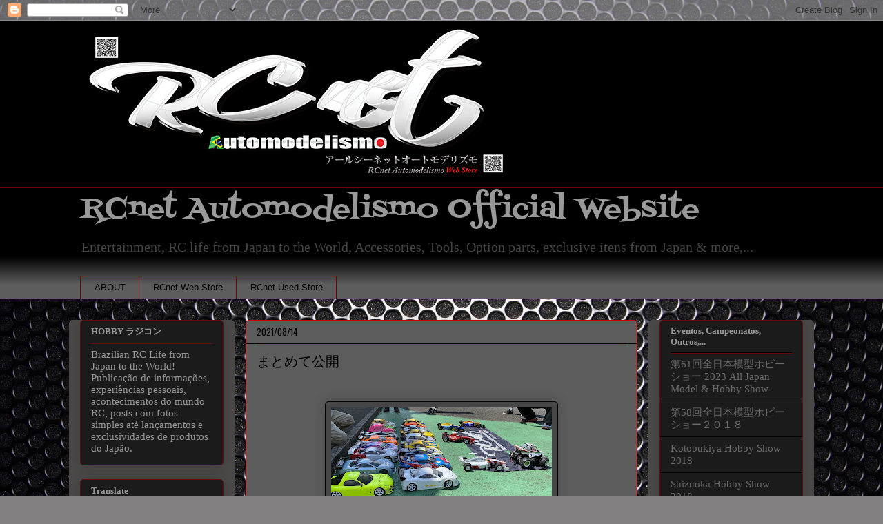

--- FILE ---
content_type: text/html; charset=UTF-8
request_url: https://www.rcnetautomodelismo.com/2021/08/blog-post.html
body_size: 21539
content:
<!DOCTYPE html>
<html class='v2' dir='ltr' lang='pt-BR' xmlns='http://www.w3.org/1999/xhtml' xmlns:b='http://www.google.com/2005/gml/b' xmlns:data='http://www.google.com/2005/gml/data' xmlns:expr='http://www.google.com/2005/gml/expr'>
<head>
<link href='https://www.blogger.com/static/v1/widgets/335934321-css_bundle_v2.css' rel='stylesheet' type='text/css'/>
<script async='async' crossorigin='anonymous' src='https://pagead2.googlesyndication.com/pagead/js/adsbygoogle.js?client=ca-pub-3450037126589196'></script><script async='async' data-ad-client='ca-pub-3450037126589196' src='https://pagead2.googlesyndication.com/pagead/js/adsbygoogle.js'></script>
<meta content='width=1100' name='viewport'/>
<meta content='text/html; charset=UTF-8' http-equiv='Content-Type'/>
<meta content='blogger' name='generator'/>
<link href='https://www.rcnetautomodelismo.com/favicon.ico' rel='icon' type='image/x-icon'/>
<link href='https://www.rcnetautomodelismo.com/2021/08/blog-post.html' rel='canonical'/>
<link rel="alternate" type="application/atom+xml" title="RCnet Automodelismo Official Website - Atom" href="https://www.rcnetautomodelismo.com/feeds/posts/default" />
<link rel="alternate" type="application/rss+xml" title="RCnet Automodelismo Official Website - RSS" href="https://www.rcnetautomodelismo.com/feeds/posts/default?alt=rss" />
<link rel="service.post" type="application/atom+xml" title="RCnet Automodelismo Official Website - Atom" href="https://www.blogger.com/feeds/2760594023554218976/posts/default" />

<link rel="alternate" type="application/atom+xml" title="RCnet Automodelismo Official Website - Atom" href="https://www.rcnetautomodelismo.com/feeds/1331373637366761735/comments/default" />
<!--Can't find substitution for tag [blog.ieCssRetrofitLinks]-->
<link href='https://blogger.googleusercontent.com/img/b/R29vZ2xl/AVvXsEjnUjPs7SzEyt9d8UgV93wOAXDoEDpptRfQBVlEbM5aHeP_lfNVx9CxQ6rUOqoukgHR43VG7oqfwOuQK7NIUSf5VqPsOknibbG3RiCChaFWHpXIz7-EoUmbgIjbz-N6L7gv2IP2MvH_CrWd/s320/D3B2BFA8-564D-4C90-8B3D-B991430E1455.jpeg' rel='image_src'/>
<meta content='https://www.rcnetautomodelismo.com/2021/08/blog-post.html' property='og:url'/>
<meta content='まとめて公開' property='og:title'/>
<meta content='RCnet Automodelismo Official Website 
RC Hobby - Entertainment 
RC Life Japan - RC News - RC Option Parts
RCnet Web Store
新北総サーキット' property='og:description'/>
<meta content='https://blogger.googleusercontent.com/img/b/R29vZ2xl/AVvXsEjnUjPs7SzEyt9d8UgV93wOAXDoEDpptRfQBVlEbM5aHeP_lfNVx9CxQ6rUOqoukgHR43VG7oqfwOuQK7NIUSf5VqPsOknibbG3RiCChaFWHpXIz7-EoUmbgIjbz-N6L7gv2IP2MvH_CrWd/w1200-h630-p-k-no-nu/D3B2BFA8-564D-4C90-8B3D-B991430E1455.jpeg' property='og:image'/>
<title>RCnet Automodelismo Official Website: まとめて公開</title>
<style type='text/css'>@font-face{font-family:'Fontdiner Swanky';font-style:normal;font-weight:400;font-display:swap;src:url(//fonts.gstatic.com/s/fontdinerswanky/v24/ijwOs4XgRNsiaI5-hcVb4hQgMvCD0uYVKwOs1to.woff2)format('woff2');unicode-range:U+0000-00FF,U+0131,U+0152-0153,U+02BB-02BC,U+02C6,U+02DA,U+02DC,U+0304,U+0308,U+0329,U+2000-206F,U+20AC,U+2122,U+2191,U+2193,U+2212,U+2215,U+FEFF,U+FFFD;}@font-face{font-family:'Oswald';font-style:normal;font-weight:400;font-display:swap;src:url(//fonts.gstatic.com/s/oswald/v57/TK3_WkUHHAIjg75cFRf3bXL8LICs1_FvsUtiZSSUhiCXABTV.woff2)format('woff2');unicode-range:U+0460-052F,U+1C80-1C8A,U+20B4,U+2DE0-2DFF,U+A640-A69F,U+FE2E-FE2F;}@font-face{font-family:'Oswald';font-style:normal;font-weight:400;font-display:swap;src:url(//fonts.gstatic.com/s/oswald/v57/TK3_WkUHHAIjg75cFRf3bXL8LICs1_FvsUJiZSSUhiCXABTV.woff2)format('woff2');unicode-range:U+0301,U+0400-045F,U+0490-0491,U+04B0-04B1,U+2116;}@font-face{font-family:'Oswald';font-style:normal;font-weight:400;font-display:swap;src:url(//fonts.gstatic.com/s/oswald/v57/TK3_WkUHHAIjg75cFRf3bXL8LICs1_FvsUliZSSUhiCXABTV.woff2)format('woff2');unicode-range:U+0102-0103,U+0110-0111,U+0128-0129,U+0168-0169,U+01A0-01A1,U+01AF-01B0,U+0300-0301,U+0303-0304,U+0308-0309,U+0323,U+0329,U+1EA0-1EF9,U+20AB;}@font-face{font-family:'Oswald';font-style:normal;font-weight:400;font-display:swap;src:url(//fonts.gstatic.com/s/oswald/v57/TK3_WkUHHAIjg75cFRf3bXL8LICs1_FvsUhiZSSUhiCXABTV.woff2)format('woff2');unicode-range:U+0100-02BA,U+02BD-02C5,U+02C7-02CC,U+02CE-02D7,U+02DD-02FF,U+0304,U+0308,U+0329,U+1D00-1DBF,U+1E00-1E9F,U+1EF2-1EFF,U+2020,U+20A0-20AB,U+20AD-20C0,U+2113,U+2C60-2C7F,U+A720-A7FF;}@font-face{font-family:'Oswald';font-style:normal;font-weight:400;font-display:swap;src:url(//fonts.gstatic.com/s/oswald/v57/TK3_WkUHHAIjg75cFRf3bXL8LICs1_FvsUZiZSSUhiCXAA.woff2)format('woff2');unicode-range:U+0000-00FF,U+0131,U+0152-0153,U+02BB-02BC,U+02C6,U+02DA,U+02DC,U+0304,U+0308,U+0329,U+2000-206F,U+20AC,U+2122,U+2191,U+2193,U+2212,U+2215,U+FEFF,U+FFFD;}@font-face{font-family:'Permanent Marker';font-style:normal;font-weight:400;font-display:swap;src:url(//fonts.gstatic.com/s/permanentmarker/v16/Fh4uPib9Iyv2ucM6pGQMWimMp004La2Cf5b6jlg.woff2)format('woff2');unicode-range:U+0000-00FF,U+0131,U+0152-0153,U+02BB-02BC,U+02C6,U+02DA,U+02DC,U+0304,U+0308,U+0329,U+2000-206F,U+20AC,U+2122,U+2191,U+2193,U+2212,U+2215,U+FEFF,U+FFFD;}</style>
<style id='page-skin-1' type='text/css'><!--
/*
-----------------------------------------------
Blogger Template Style
Name:     Awesome Inc.
Designer: Tina Chen
URL:      tinachen.org
----------------------------------------------- */
/* Variable definitions
====================
<Variable name="keycolor" description="Main Color" type="color" default="#ffffff"/>
<Group description="Page" selector="body">
<Variable name="body.font" description="Font" type="font"
default="normal normal 13px Arial, Tahoma, Helvetica, FreeSans, sans-serif"/>
<Variable name="body.background.color" description="Background Color" type="color" default="#000000"/>
<Variable name="body.text.color" description="Text Color" type="color" default="#ffffff"/>
</Group>
<Group description="Links" selector=".main-inner">
<Variable name="link.color" description="Link Color" type="color" default="#888888"/>
<Variable name="link.visited.color" description="Visited Color" type="color" default="#444444"/>
<Variable name="link.hover.color" description="Hover Color" type="color" default="#cccccc"/>
</Group>
<Group description="Blog Title" selector=".header h1">
<Variable name="header.font" description="Title Font" type="font"
default="normal bold 40px Arial, Tahoma, Helvetica, FreeSans, sans-serif"/>
<Variable name="header.text.color" description="Title Color" type="color" default="#000000" />
<Variable name="header.background.color" description="Header Background" type="color" default="transparent" />
</Group>
<Group description="Blog Description" selector=".header .description">
<Variable name="description.font" description="Font" type="font"
default="normal normal 14px Arial, Tahoma, Helvetica, FreeSans, sans-serif"/>
<Variable name="description.text.color" description="Text Color" type="color"
default="#000000" />
</Group>
<Group description="Tabs Text" selector=".tabs-inner .widget li a">
<Variable name="tabs.font" description="Font" type="font"
default="normal bold 14px Arial, Tahoma, Helvetica, FreeSans, sans-serif"/>
<Variable name="tabs.text.color" description="Text Color" type="color" default="#000000"/>
<Variable name="tabs.selected.text.color" description="Selected Color" type="color" default="#000000"/>
</Group>
<Group description="Tabs Background" selector=".tabs-outer .PageList">
<Variable name="tabs.background.color" description="Background Color" type="color" default="#141414"/>
<Variable name="tabs.selected.background.color" description="Selected Color" type="color" default="#444444"/>
<Variable name="tabs.border.color" description="Border Color" type="color" default="#6c0909"/>
</Group>
<Group description="Date Header" selector=".main-inner .widget h2.date-header, .main-inner .widget h2.date-header span">
<Variable name="date.font" description="Font" type="font"
default="normal normal 14px Arial, Tahoma, Helvetica, FreeSans, sans-serif"/>
<Variable name="date.text.color" description="Text Color" type="color" default="#666666"/>
<Variable name="date.border.color" description="Border Color" type="color" default="#6c0909"/>
</Group>
<Group description="Post Title" selector="h3.post-title, h4, h3.post-title a">
<Variable name="post.title.font" description="Font" type="font"
default="normal bold 22px Arial, Tahoma, Helvetica, FreeSans, sans-serif"/>
<Variable name="post.title.text.color" description="Text Color" type="color" default="#000000"/>
</Group>
<Group description="Post Background" selector=".post">
<Variable name="post.background.color" description="Background Color" type="color" default="#1b1b1b" />
<Variable name="post.border.color" description="Border Color" type="color" default="#6c0909" />
<Variable name="post.border.bevel.color" description="Bevel Color" type="color" default="#6c0909"/>
</Group>
<Group description="Gadget Title" selector="h2">
<Variable name="widget.title.font" description="Font" type="font"
default="normal bold 14px Arial, Tahoma, Helvetica, FreeSans, sans-serif"/>
<Variable name="widget.title.text.color" description="Text Color" type="color" default="#000000"/>
</Group>
<Group description="Gadget Text" selector=".sidebar .widget">
<Variable name="widget.font" description="Font" type="font"
default="normal normal 14px Arial, Tahoma, Helvetica, FreeSans, sans-serif"/>
<Variable name="widget.text.color" description="Text Color" type="color" default="#000000"/>
<Variable name="widget.alternate.text.color" description="Alternate Color" type="color" default="#666666"/>
</Group>
<Group description="Gadget Links" selector=".sidebar .widget">
<Variable name="widget.link.color" description="Link Color" type="color" default="#444444"/>
<Variable name="widget.link.visited.color" description="Visited Color" type="color" default="#c31818"/>
<Variable name="widget.link.hover.color" description="Hover Color" type="color" default="#f80606"/>
</Group>
<Group description="Gadget Background" selector=".sidebar .widget">
<Variable name="widget.background.color" description="Background Color" type="color" default="#141414"/>
<Variable name="widget.border.color" description="Border Color" type="color" default="#222222"/>
<Variable name="widget.border.bevel.color" description="Bevel Color" type="color" default="#000000"/>
</Group>
<Group description="Sidebar Background" selector=".column-left-inner .column-right-inner">
<Variable name="widget.outer.background.color" description="Background Color" type="color" default="transparent" />
</Group>
<Group description="Images" selector=".main-inner">
<Variable name="image.background.color" description="Background Color" type="color" default="transparent"/>
<Variable name="image.border.color" description="Border Color" type="color" default="transparent"/>
</Group>
<Group description="Feed" selector=".blog-feeds">
<Variable name="feed.text.color" description="Text Color" type="color" default="#000000"/>
</Group>
<Group description="Feed Links" selector=".blog-feeds">
<Variable name="feed.link.color" description="Link Color" type="color" default="#444444"/>
<Variable name="feed.link.visited.color" description="Visited Color" type="color" default="#c31818"/>
<Variable name="feed.link.hover.color" description="Hover Color" type="color" default="#f80606"/>
</Group>
<Group description="Pager" selector=".blog-pager">
<Variable name="pager.background.color" description="Background Color" type="color" default="#5d5d5d" />
</Group>
<Group description="Footer" selector=".footer-outer">
<Variable name="footer.background.color" description="Background Color" type="color" default="#1b1b1b" />
<Variable name="footer.text.color" description="Text Color" type="color" default="#000000" />
</Group>
<Variable name="title.shadow.spread" description="Title Shadow" type="length" default="-1px" min="-1px" max="100px"/>
<Variable name="body.background" description="Body Background" type="background"
color="#ffffff"
default="$(color) none repeat scroll top left"/>
<Variable name="body.background.gradient.cap" description="Body Gradient Cap" type="url"
default="none"/>
<Variable name="body.background.size" description="Body Background Size" type="string" default="auto"/>
<Variable name="tabs.background.gradient" description="Tabs Background Gradient" type="url"
default="none"/>
<Variable name="header.background.gradient" description="Header Background Gradient" type="url" default="none" />
<Variable name="header.padding.top" description="Header Top Padding" type="length" default="22px" min="0" max="100px"/>
<Variable name="header.margin.top" description="Header Top Margin" type="length" default="0" min="0" max="100px"/>
<Variable name="header.margin.bottom" description="Header Bottom Margin" type="length" default="0" min="0" max="100px"/>
<Variable name="widget.padding.top" description="Widget Padding Top" type="length" default="8px" min="0" max="20px"/>
<Variable name="widget.padding.side" description="Widget Padding Side" type="length" default="15px" min="0" max="100px"/>
<Variable name="widget.outer.margin.top" description="Widget Top Margin" type="length" default="0" min="0" max="100px"/>
<Variable name="widget.outer.background.gradient" description="Gradient" type="url" default="none" />
<Variable name="widget.border.radius" description="Gadget Border Radius" type="length" default="0" min="0" max="100px"/>
<Variable name="outer.shadow.spread" description="Outer Shadow Size" type="length" default="0" min="0" max="100px"/>
<Variable name="date.header.border.radius.top" description="Date Header Border Radius Top" type="length" default="0" min="0" max="100px"/>
<Variable name="date.header.position" description="Date Header Position" type="length" default="15px" min="0" max="100px"/>
<Variable name="date.space" description="Date Space" type="length" default="30px" min="0" max="100px"/>
<Variable name="date.position" description="Date Float" type="string" default="static" />
<Variable name="date.padding.bottom" description="Date Padding Bottom" type="length" default="0" min="0" max="100px"/>
<Variable name="date.border.size" description="Date Border Size" type="length" default="0" min="0" max="10px"/>
<Variable name="date.background" description="Date Background" type="background" color="transparent"
default="$(color) none no-repeat scroll top left" />
<Variable name="date.first.border.radius.top" description="Date First top radius" type="length" default="5px" min="0" max="100px"/>
<Variable name="date.last.space.bottom" description="Date Last Space Bottom" type="length"
default="20px" min="0" max="100px"/>
<Variable name="date.last.border.radius.bottom" description="Date Last bottom radius" type="length" default="5px" min="0" max="100px"/>
<Variable name="post.first.padding.top" description="First Post Padding Top" type="length" default="0" min="0" max="100px"/>
<Variable name="image.shadow.spread" description="Image Shadow Size" type="length" default="0" min="0" max="100px"/>
<Variable name="image.border.radius" description="Image Border Radius" type="length" default="0" min="0" max="100px"/>
<Variable name="separator.outdent" description="Separator Outdent" type="length" default="15px" min="0" max="100px"/>
<Variable name="title.separator.border.size" description="Widget Title Border Size" type="length" default="1px" min="0" max="10px"/>
<Variable name="list.separator.border.size" description="List Separator Border Size" type="length" default="1px" min="0" max="10px"/>
<Variable name="shadow.spread" description="Shadow Size" type="length" default="0" min="0" max="100px"/>
<Variable name="startSide" description="Side where text starts in blog language" type="automatic" default="left"/>
<Variable name="endSide" description="Side where text ends in blog language" type="automatic" default="right"/>
<Variable name="date.side" description="Side where date header is placed" type="string" default="right"/>
<Variable name="pager.border.radius.top" description="Pager Border Top Radius" type="length" default="5px" min="0" max="100px"/>
<Variable name="pager.space.top" description="Pager Top Space" type="length" default="1em" min="0" max="20em"/>
<Variable name="footer.background.gradient" description="Background Gradient" type="url" default="none" />
<Variable name="mobile.background.size" description="Mobile Background Size" type="string"
default="auto"/>
<Variable name="mobile.background.overlay" description="Mobile Background Overlay" type="string"
default="transparent none repeat scroll top left"/>
<Variable name="mobile.button.color" description="Mobile Button Color" type="color" default="#ffffff" />
*/
/* Content
----------------------------------------------- */
body {
font: normal normal 13px Arial, Tahoma, Helvetica, FreeSans, sans-serif;
color: #000000;
background: #828081 url(//themes.googleusercontent.com/image?id=1HpuDPp1P4d-x2q0Rt1cTncmwvCo_7gGEHSNLAeH8gcLq__efZO1Kw48qAl_BRt-Rt1_Y) repeat fixed top center /* Credit: follow777 (http://www.istockphoto.com/googleimages.php?id=2641847&platform=blogger) */;
}
html body .content-outer {
min-width: 0;
max-width: 100%;
width: 100%;
}
a:link {
text-decoration: none;
color: #444444;
}
a:visited {
text-decoration: none;
color: #c31818;
}
a:hover {
text-decoration: underline;
color: #f80606;
}
.body-fauxcolumn-outer .cap-top {
position: absolute;
z-index: 1;
height: 276px;
width: 100%;
background: transparent none repeat-x scroll top left;
_background-image: none;
}
/* Columns
----------------------------------------------- */
.content-inner {
padding: 0;
}
.header-inner .section {
margin: 0 16px;
}
.tabs-inner .section {
margin: 0 16px;
}
.main-inner {
padding-top: 30px;
}
.main-inner .column-center-inner,
.main-inner .column-left-inner,
.main-inner .column-right-inner {
padding: 0 5px;
}
*+html body .main-inner .column-center-inner {
margin-top: -30px;
}
#layout .main-inner .column-center-inner {
margin-top: 0;
}
/* Header
----------------------------------------------- */
.header-outer {
margin: 0 0 0 0;
background: #000000 none repeat scroll 0 0;
}
.Header h1 {
font: normal normal 43px Fontdiner Swanky;
color: #999999;
text-shadow: 0 0 -1px #000000;
}
.Header h1 a {
color: #999999;
}
.Header .description {
font: normal normal 20px Georgia, Utopia, 'Palatino Linotype', Palatino, serif;
color: #444444;
}
.header-inner .Header .titlewrapper,
.header-inner .Header .descriptionwrapper {
padding-left: 0;
padding-right: 0;
margin-bottom: 0;
}
.header-inner .Header .titlewrapper {
padding-top: 22px;
}
/* Tabs
----------------------------------------------- */
.tabs-outer {
overflow: hidden;
position: relative;
background: #000000 url(//www.blogblog.com/1kt/awesomeinc/tabs_gradient_light.png) repeat scroll 0 0;
}
#layout .tabs-outer {
overflow: visible;
}
.tabs-cap-top, .tabs-cap-bottom {
position: absolute;
width: 100%;
border-top: 1px solid #720101;
}
.tabs-cap-bottom {
bottom: 0;
}
.tabs-inner .widget li a {
display: inline-block;
margin: 0;
padding: .6em 1.5em;
font: normal normal 13px Arial, Tahoma, Helvetica, FreeSans, sans-serif;
color: #000000;
border-top: 1px solid #720101;
border-bottom: 1px solid #720101;
border-left: 1px solid #720101;
height: 16px;
line-height: 16px;
}
.tabs-inner .widget li:last-child a {
border-right: 1px solid #720101;
}
.tabs-inner .widget li.selected a, .tabs-inner .widget li a:hover {
background: #c31818 url(//www.blogblog.com/1kt/awesomeinc/tabs_gradient_light.png) repeat-x scroll 0 -100px;
color: #ffffff;
}
/* Headings
----------------------------------------------- */
h2 {
font: normal bold 13px Georgia, Utopia, 'Palatino Linotype', Palatino, serif;
color: #999999;
}
/* Widgets
----------------------------------------------- */
.main-inner .section {
margin: 0 27px;
padding: 0;
}
.main-inner .column-left-outer,
.main-inner .column-right-outer {
margin-top: 0;
}
#layout .main-inner .column-left-outer,
#layout .main-inner .column-right-outer {
margin-top: 0;
}
.main-inner .column-left-inner,
.main-inner .column-right-inner {
background: #4c4949 none repeat 0 0;
-moz-box-shadow: 0 0 0 rgba(0, 0, 0, .2);
-webkit-box-shadow: 0 0 0 rgba(0, 0, 0, .2);
-goog-ms-box-shadow: 0 0 0 rgba(0, 0, 0, .2);
box-shadow: 0 0 0 rgba(0, 0, 0, .2);
-moz-border-radius: 5px;
-webkit-border-radius: 5px;
-goog-ms-border-radius: 5px;
border-radius: 5px;
}
#layout .main-inner .column-left-inner,
#layout .main-inner .column-right-inner {
margin-top: 0;
}
.sidebar .widget {
font: normal normal 15px Georgia, Utopia, 'Palatino Linotype', Palatino, serif;
color: #999999;
}
.sidebar .widget a:link {
color: #6a6a6a;
}
.sidebar .widget a:visited {
color: #b2afaf;
}
.sidebar .widget a:hover {
color: #c31818;
}
.sidebar .widget h2 {
text-shadow: 0 0 -1px #000000;
}
.main-inner .widget {
background-color: #1b1b1b;
border: 1px solid #6c0909;
padding: 0 15px 15px;
margin: 20px -16px;
-moz-box-shadow: 0 0 20px rgba(0, 0, 0, .2);
-webkit-box-shadow: 0 0 20px rgba(0, 0, 0, .2);
-goog-ms-box-shadow: 0 0 20px rgba(0, 0, 0, .2);
box-shadow: 0 0 20px rgba(0, 0, 0, .2);
-moz-border-radius: 5px;
-webkit-border-radius: 5px;
-goog-ms-border-radius: 5px;
border-radius: 5px;
}
.main-inner .widget h2 {
margin: 0 -0;
padding: .6em 0 .5em;
border-bottom: 1px solid #000000;
}
.footer-inner .widget h2 {
padding: 0 0 .4em;
border-bottom: 1px solid #000000;
}
.main-inner .widget h2 + div, .footer-inner .widget h2 + div {
border-top: 1px solid #6c0909;
padding-top: 8px;
}
.main-inner .widget .widget-content {
margin: 0 -0;
padding: 7px 0 0;
}
.main-inner .widget ul, .main-inner .widget #ArchiveList ul.flat {
margin: -8px -15px 0;
padding: 0;
list-style: none;
}
.main-inner .widget #ArchiveList {
margin: -8px 0 0;
}
.main-inner .widget ul li, .main-inner .widget #ArchiveList ul.flat li {
padding: .5em 15px;
text-indent: 0;
color: #ce3f3f;
border-top: 0 solid #6c0909;
border-bottom: 1px solid #000000;
}
.main-inner .widget #ArchiveList ul li {
padding-top: .25em;
padding-bottom: .25em;
}
.main-inner .widget ul li:first-child, .main-inner .widget #ArchiveList ul.flat li:first-child {
border-top: none;
}
.main-inner .widget ul li:last-child, .main-inner .widget #ArchiveList ul.flat li:last-child {
border-bottom: none;
}
.post-body {
position: relative;
}
.main-inner .widget .post-body ul {
padding: 0 2.5em;
margin: .5em 0;
list-style: disc;
}
.main-inner .widget .post-body ul li {
padding: 0.25em 0;
margin-bottom: .25em;
color: #000000;
border: none;
}
.footer-inner .widget ul {
padding: 0;
list-style: none;
}
.widget .zippy {
color: #ce3f3f;
}
/* Posts
----------------------------------------------- */
body .main-inner .Blog {
padding: 0;
margin-bottom: 1em;
background-color: transparent;
border: none;
-moz-box-shadow: 0 0 0 rgba(0, 0, 0, 0);
-webkit-box-shadow: 0 0 0 rgba(0, 0, 0, 0);
-goog-ms-box-shadow: 0 0 0 rgba(0, 0, 0, 0);
box-shadow: 0 0 0 rgba(0, 0, 0, 0);
}
.main-inner .section:last-child .Blog:last-child {
padding: 0;
margin-bottom: 1em;
}
.main-inner .widget h2.date-header {
margin: 0 -15px 1px;
padding: 0 0 0 0;
font: normal normal 13px Oswald;
color: #000000;
background: transparent none no-repeat scroll top left;
border-top: 0 solid #cc0000;
border-bottom: 1px solid #000000;
-moz-border-radius-topleft: 0;
-moz-border-radius-topright: 0;
-webkit-border-top-left-radius: 0;
-webkit-border-top-right-radius: 0;
border-top-left-radius: 0;
border-top-right-radius: 0;
position: static;
bottom: 100%;
right: 15px;
text-shadow: 0 0 -1px #000000;
}
.main-inner .widget h2.date-header span {
font: normal normal 13px Oswald;
display: block;
padding: .5em 15px;
border-left: 0 solid #cc0000;
border-right: 0 solid #cc0000;
}
.date-outer {
position: relative;
margin: 30px 0 20px;
padding: 0 15px;
background-color: #5d5d5d;
border: 1px solid #cc0000;
-moz-box-shadow: 0 0 20px rgba(0, 0, 0, .2);
-webkit-box-shadow: 0 0 20px rgba(0, 0, 0, .2);
-goog-ms-box-shadow: 0 0 20px rgba(0, 0, 0, .2);
box-shadow: 0 0 20px rgba(0, 0, 0, .2);
-moz-border-radius: 5px;
-webkit-border-radius: 5px;
-goog-ms-border-radius: 5px;
border-radius: 5px;
}
.date-outer:first-child {
margin-top: 0;
}
.date-outer:last-child {
margin-bottom: 20px;
-moz-border-radius-bottomleft: 5px;
-moz-border-radius-bottomright: 5px;
-webkit-border-bottom-left-radius: 5px;
-webkit-border-bottom-right-radius: 5px;
-goog-ms-border-bottom-left-radius: 5px;
-goog-ms-border-bottom-right-radius: 5px;
border-bottom-left-radius: 5px;
border-bottom-right-radius: 5px;
}
.date-posts {
margin: 0 -0;
padding: 0 0;
clear: both;
}
.post-outer, .inline-ad {
border-top: 1px solid #c31818;
margin: 0 -0;
padding: 15px 0;
}
.post-outer {
padding-bottom: 10px;
}
.post-outer:first-child {
padding-top: 0;
border-top: none;
}
.post-outer:last-child, .inline-ad:last-child {
border-bottom: none;
}
.post-body {
position: relative;
}
.post-body img {
padding: 8px;
background: #464646;
border: 1px solid #000000;
-moz-box-shadow: 0 0 20px rgba(0, 0, 0, .2);
-webkit-box-shadow: 0 0 20px rgba(0, 0, 0, .2);
box-shadow: 0 0 20px rgba(0, 0, 0, .2);
-moz-border-radius: 5px;
-webkit-border-radius: 5px;
border-radius: 5px;
}
h3.post-title, h4 {
font: normal normal 20px Permanent Marker;
color: #000000;
}
h3.post-title a {
font: normal normal 20px Permanent Marker;
color: #000000;
}
h3.post-title a:hover {
color: #f80606;
text-decoration: underline;
}
.post-header {
margin: 0 0 1em;
}
.post-body {
line-height: 1.4;
}
.post-outer h2 {
color: #000000;
}
.post-footer {
margin: 1.5em 0 0;
}
#blog-pager {
padding: 15px;
font-size: 120%;
background-color: #f3f3f3;
border: 1px solid #6c0909;
-moz-box-shadow: 0 0 20px rgba(0, 0, 0, .2);
-webkit-box-shadow: 0 0 20px rgba(0, 0, 0, .2);
-goog-ms-box-shadow: 0 0 20px rgba(0, 0, 0, .2);
box-shadow: 0 0 20px rgba(0, 0, 0, .2);
-moz-border-radius: 5px;
-webkit-border-radius: 5px;
-goog-ms-border-radius: 5px;
border-radius: 5px;
-moz-border-radius-topleft: 5px;
-moz-border-radius-topright: 5px;
-webkit-border-top-left-radius: 5px;
-webkit-border-top-right-radius: 5px;
-goog-ms-border-top-left-radius: 5px;
-goog-ms-border-top-right-radius: 5px;
border-top-left-radius: 5px;
border-top-right-radius-topright: 5px;
margin-top: 1em;
}
.blog-feeds, .post-feeds {
margin: 1em 0;
text-align: center;
color: #d85353;
}
.blog-feeds a, .post-feeds a {
color: #cc0000;
}
.blog-feeds a:visited, .post-feeds a:visited {
color: #000000;
}
.blog-feeds a:hover, .post-feeds a:hover {
color: #444444;
}
.post-outer .comments {
margin-top: 2em;
}
/* Comments
----------------------------------------------- */
.comments .comments-content .icon.blog-author {
background-repeat: no-repeat;
background-image: url([data-uri]);
}
.comments .comments-content .loadmore a {
border-top: 1px solid #720101;
border-bottom: 1px solid #720101;
}
.comments .continue {
border-top: 2px solid #720101;
}
/* Footer
----------------------------------------------- */
.footer-outer {
margin: -20px 0 -1px;
padding: 20px 0 0;
color: #6a6a6a;
overflow: hidden;
}
.footer-fauxborder-left {
border-top: 1px solid #6c0909;
background: #020101 none repeat scroll 0 0;
-moz-box-shadow: 0 0 20px rgba(0, 0, 0, .2);
-webkit-box-shadow: 0 0 20px rgba(0, 0, 0, .2);
-goog-ms-box-shadow: 0 0 20px rgba(0, 0, 0, .2);
box-shadow: 0 0 20px rgba(0, 0, 0, .2);
margin: 0 -20px;
}
/* Mobile
----------------------------------------------- */
body.mobile {
background-size: auto;
}
.mobile .body-fauxcolumn-outer {
background: transparent none repeat scroll top left;
}
*+html body.mobile .main-inner .column-center-inner {
margin-top: 0;
}
.mobile .main-inner .widget {
padding: 0 0 15px;
}
.mobile .main-inner .widget h2 + div,
.mobile .footer-inner .widget h2 + div {
border-top: none;
padding-top: 0;
}
.mobile .footer-inner .widget h2 {
padding: 0.5em 0;
border-bottom: none;
}
.mobile .main-inner .widget .widget-content {
margin: 0;
padding: 7px 0 0;
}
.mobile .main-inner .widget ul,
.mobile .main-inner .widget #ArchiveList ul.flat {
margin: 0 -15px 0;
}
.mobile .main-inner .widget h2.date-header {
right: 0;
}
.mobile .date-header span {
padding: 0.4em 0;
}
.mobile .date-outer:first-child {
margin-bottom: 0;
border: 1px solid #cc0000;
-moz-border-radius-topleft: 5px;
-moz-border-radius-topright: 5px;
-webkit-border-top-left-radius: 5px;
-webkit-border-top-right-radius: 5px;
-goog-ms-border-top-left-radius: 5px;
-goog-ms-border-top-right-radius: 5px;
border-top-left-radius: 5px;
border-top-right-radius: 5px;
}
.mobile .date-outer {
border-color: #cc0000;
border-width: 0 1px 1px;
}
.mobile .date-outer:last-child {
margin-bottom: 0;
}
.mobile .main-inner {
padding: 0;
}
.mobile .header-inner .section {
margin: 0;
}
.mobile .post-outer, .mobile .inline-ad {
padding: 5px 0;
}
.mobile .tabs-inner .section {
margin: 0 10px;
}
.mobile .main-inner .widget h2 {
margin: 0;
padding: 0;
}
.mobile .main-inner .widget h2.date-header span {
padding: 0;
}
.mobile .main-inner .widget .widget-content {
margin: 0;
padding: 7px 0 0;
}
.mobile #blog-pager {
border: 1px solid transparent;
background: #020101 none repeat scroll 0 0;
}
.mobile .main-inner .column-left-inner,
.mobile .main-inner .column-right-inner {
background: #4c4949 none repeat 0 0;
-moz-box-shadow: none;
-webkit-box-shadow: none;
-goog-ms-box-shadow: none;
box-shadow: none;
}
.mobile .date-posts {
margin: 0;
padding: 0;
}
.mobile .footer-fauxborder-left {
margin: 0;
border-top: inherit;
}
.mobile .main-inner .section:last-child .Blog:last-child {
margin-bottom: 0;
}
.mobile-index-contents {
color: #000000;
}
.mobile .mobile-link-button {
background: #444444 url(//www.blogblog.com/1kt/awesomeinc/tabs_gradient_light.png) repeat scroll 0 0;
}
.mobile-link-button a:link, .mobile-link-button a:visited {
color: #ffffff;
}
.mobile .tabs-inner .PageList .widget-content {
background: transparent;
border-top: 1px solid;
border-color: #720101;
color: #000000;
}
.mobile .tabs-inner .PageList .widget-content .pagelist-arrow {
border-left: 1px solid #720101;
}

--></style>
<style id='template-skin-1' type='text/css'><!--
body {
min-width: 1080px;
}
.content-outer, .content-fauxcolumn-outer, .region-inner {
min-width: 1080px;
max-width: 1080px;
_width: 1080px;
}
.main-inner .columns {
padding-left: 240px;
padding-right: 240px;
}
.main-inner .fauxcolumn-center-outer {
left: 240px;
right: 240px;
/* IE6 does not respect left and right together */
_width: expression(this.parentNode.offsetWidth -
parseInt("240px") -
parseInt("240px") + 'px');
}
.main-inner .fauxcolumn-left-outer {
width: 240px;
}
.main-inner .fauxcolumn-right-outer {
width: 240px;
}
.main-inner .column-left-outer {
width: 240px;
right: 100%;
margin-left: -240px;
}
.main-inner .column-right-outer {
width: 240px;
margin-right: -240px;
}
#layout {
min-width: 0;
}
#layout .content-outer {
min-width: 0;
width: 800px;
}
#layout .region-inner {
min-width: 0;
width: auto;
}
body#layout div.add_widget {
padding: 8px;
}
body#layout div.add_widget a {
margin-left: 32px;
}
--></style>
<style>
    body {background-image:url(\/\/themes.googleusercontent.com\/image?id=1HpuDPp1P4d-x2q0Rt1cTncmwvCo_7gGEHSNLAeH8gcLq__efZO1Kw48qAl_BRt-Rt1_Y);}
    
@media (max-width: 200px) { body {background-image:url(\/\/themes.googleusercontent.com\/image?id=1HpuDPp1P4d-x2q0Rt1cTncmwvCo_7gGEHSNLAeH8gcLq__efZO1Kw48qAl_BRt-Rt1_Y&options=w200);}}
@media (max-width: 400px) and (min-width: 201px) { body {background-image:url(\/\/themes.googleusercontent.com\/image?id=1HpuDPp1P4d-x2q0Rt1cTncmwvCo_7gGEHSNLAeH8gcLq__efZO1Kw48qAl_BRt-Rt1_Y&options=w400);}}
@media (max-width: 800px) and (min-width: 401px) { body {background-image:url(\/\/themes.googleusercontent.com\/image?id=1HpuDPp1P4d-x2q0Rt1cTncmwvCo_7gGEHSNLAeH8gcLq__efZO1Kw48qAl_BRt-Rt1_Y&options=w800);}}
@media (max-width: 1200px) and (min-width: 801px) { body {background-image:url(\/\/themes.googleusercontent.com\/image?id=1HpuDPp1P4d-x2q0Rt1cTncmwvCo_7gGEHSNLAeH8gcLq__efZO1Kw48qAl_BRt-Rt1_Y&options=w1200);}}
/* Last tag covers anything over one higher than the previous max-size cap. */
@media (min-width: 1201px) { body {background-image:url(\/\/themes.googleusercontent.com\/image?id=1HpuDPp1P4d-x2q0Rt1cTncmwvCo_7gGEHSNLAeH8gcLq__efZO1Kw48qAl_BRt-Rt1_Y&options=w1600);}}
  </style>
<script async='async' src='//pagead2.googlesyndication.com/pagead/js/adsbygoogle.js'></script>
<script>
  (adsbygoogle = window.adsbygoogle || []).push({
    google_ad_client: "ca-pub-2470249346015224",
    enable_page_level_ads: true
  });
</script>
<link href='https://www.blogger.com/dyn-css/authorization.css?targetBlogID=2760594023554218976&amp;zx=17924fc7-8c2b-4494-909a-0eb533d6067c' media='none' onload='if(media!=&#39;all&#39;)media=&#39;all&#39;' rel='stylesheet'/><noscript><link href='https://www.blogger.com/dyn-css/authorization.css?targetBlogID=2760594023554218976&amp;zx=17924fc7-8c2b-4494-909a-0eb533d6067c' rel='stylesheet'/></noscript>
<meta name='google-adsense-platform-account' content='ca-host-pub-1556223355139109'/>
<meta name='google-adsense-platform-domain' content='blogspot.com'/>

<script async src="https://pagead2.googlesyndication.com/pagead/js/adsbygoogle.js?client=ca-pub-2470249346015224&host=ca-host-pub-1556223355139109" crossorigin="anonymous"></script>

<!-- data-ad-client=ca-pub-2470249346015224 -->

</head>
<body class='loading'>
<div class='navbar section' id='navbar' name='Navbar'><div class='widget Navbar' data-version='1' id='Navbar1'><script type="text/javascript">
    function setAttributeOnload(object, attribute, val) {
      if(window.addEventListener) {
        window.addEventListener('load',
          function(){ object[attribute] = val; }, false);
      } else {
        window.attachEvent('onload', function(){ object[attribute] = val; });
      }
    }
  </script>
<div id="navbar-iframe-container"></div>
<script type="text/javascript" src="https://apis.google.com/js/platform.js"></script>
<script type="text/javascript">
      gapi.load("gapi.iframes:gapi.iframes.style.bubble", function() {
        if (gapi.iframes && gapi.iframes.getContext) {
          gapi.iframes.getContext().openChild({
              url: 'https://www.blogger.com/navbar/2760594023554218976?po\x3d1331373637366761735\x26origin\x3dhttps://www.rcnetautomodelismo.com',
              where: document.getElementById("navbar-iframe-container"),
              id: "navbar-iframe"
          });
        }
      });
    </script><script type="text/javascript">
(function() {
var script = document.createElement('script');
script.type = 'text/javascript';
script.src = '//pagead2.googlesyndication.com/pagead/js/google_top_exp.js';
var head = document.getElementsByTagName('head')[0];
if (head) {
head.appendChild(script);
}})();
</script>
</div></div>
<div class='body-fauxcolumns'>
<div class='fauxcolumn-outer body-fauxcolumn-outer'>
<div class='cap-top'>
<div class='cap-left'></div>
<div class='cap-right'></div>
</div>
<div class='fauxborder-left'>
<div class='fauxborder-right'></div>
<div class='fauxcolumn-inner'>
</div>
</div>
<div class='cap-bottom'>
<div class='cap-left'></div>
<div class='cap-right'></div>
</div>
</div>
</div>
<div class='content'>
<div class='content-fauxcolumns'>
<div class='fauxcolumn-outer content-fauxcolumn-outer'>
<div class='cap-top'>
<div class='cap-left'></div>
<div class='cap-right'></div>
</div>
<div class='fauxborder-left'>
<div class='fauxborder-right'></div>
<div class='fauxcolumn-inner'>
</div>
</div>
<div class='cap-bottom'>
<div class='cap-left'></div>
<div class='cap-right'></div>
</div>
</div>
</div>
<div class='content-outer'>
<div class='content-cap-top cap-top'>
<div class='cap-left'></div>
<div class='cap-right'></div>
</div>
<div class='fauxborder-left content-fauxborder-left'>
<div class='fauxborder-right content-fauxborder-right'></div>
<div class='content-inner'>
<header>
<div class='header-outer'>
<div class='header-cap-top cap-top'>
<div class='cap-left'></div>
<div class='cap-right'></div>
</div>
<div class='fauxborder-left header-fauxborder-left'>
<div class='fauxborder-right header-fauxborder-right'></div>
<div class='region-inner header-inner'>
<div class='header section' id='header' name='Cabeçalho'><div class='widget Header' data-version='1' id='Header2'>
<div id='header-inner'>
<a href='https://www.rcnetautomodelismo.com/' style='display: block'>
<img alt='RCnet Automodelismo Official Website' height='241px; ' id='Header2_headerimg' src='https://blogger.googleusercontent.com/img/b/R29vZ2xl/AVvXsEhJkK0CtpxubZWuB-ROFB9csflvgpqavyN76alUlf1B8rLiiCvGGVwCSEt33ZiVfgJ1fGaTzemzM5zN3CsLoh5hl2ilGTAaKEnyO-8N-8EFX4RnWlvNPl4y7s22tlbwFiiDa2xzyth7p3A/s620/RCnet-banner-preto-P.png' style='display: block' width='620px; '/>
</a>
</div>
</div></div>
</div>
</div>
<div class='header-cap-bottom cap-bottom'>
<div class='cap-left'></div>
<div class='cap-right'></div>
</div>
</div>
</header>
<div class='tabs-outer'>
<div class='tabs-cap-top cap-top'>
<div class='cap-left'></div>
<div class='cap-right'></div>
</div>
<div class='fauxborder-left tabs-fauxborder-left'>
<div class='fauxborder-right tabs-fauxborder-right'></div>
<div class='region-inner tabs-inner'>
<div class='tabs section' id='crosscol' name='Entre colunas'><div class='widget Header' data-version='1' id='Header1'>
<div id='header-inner'>
<div class='titlewrapper'>
<h1 class='title'>
<a href='https://www.rcnetautomodelismo.com/'>
RCnet Automodelismo Official Website
</a>
</h1>
</div>
<div class='descriptionwrapper'>
<p class='description'><span>Entertainment,
RC life from Japan to the World, 
Accessories, Tools, Option parts, exclusive itens from Japan &amp; more,...</span></p>
</div>
</div>
</div></div>
<div class='tabs section' id='crosscol-overflow' name='Cross-Column 2'><div class='widget PageList' data-version='1' id='PageList3'>
<h2>Main MENU</h2>
<div class='widget-content'>
<ul>
<li>
<a href='http://www.rcnetautomodelismo.com/p/home.html'>ABOUT</a>
</li>
<li>
<a href='https://rcnetautomodelismo.stores.jp/'>RCnet Web Store</a>
</li>
<li>
<a href='https://rcnetautomodelismo.stores.jp/?category_id=642d64c03cc7cf002e22a239'>RCnet Used Store</a>
</li>
</ul>
<div class='clear'></div>
</div>
</div></div>
</div>
</div>
<div class='tabs-cap-bottom cap-bottom'>
<div class='cap-left'></div>
<div class='cap-right'></div>
</div>
</div>
<div class='main-outer'>
<div class='main-cap-top cap-top'>
<div class='cap-left'></div>
<div class='cap-right'></div>
</div>
<div class='fauxborder-left main-fauxborder-left'>
<div class='fauxborder-right main-fauxborder-right'></div>
<div class='region-inner main-inner'>
<div class='columns fauxcolumns'>
<div class='fauxcolumn-outer fauxcolumn-center-outer'>
<div class='cap-top'>
<div class='cap-left'></div>
<div class='cap-right'></div>
</div>
<div class='fauxborder-left'>
<div class='fauxborder-right'></div>
<div class='fauxcolumn-inner'>
</div>
</div>
<div class='cap-bottom'>
<div class='cap-left'></div>
<div class='cap-right'></div>
</div>
</div>
<div class='fauxcolumn-outer fauxcolumn-left-outer'>
<div class='cap-top'>
<div class='cap-left'></div>
<div class='cap-right'></div>
</div>
<div class='fauxborder-left'>
<div class='fauxborder-right'></div>
<div class='fauxcolumn-inner'>
</div>
</div>
<div class='cap-bottom'>
<div class='cap-left'></div>
<div class='cap-right'></div>
</div>
</div>
<div class='fauxcolumn-outer fauxcolumn-right-outer'>
<div class='cap-top'>
<div class='cap-left'></div>
<div class='cap-right'></div>
</div>
<div class='fauxborder-left'>
<div class='fauxborder-right'></div>
<div class='fauxcolumn-inner'>
</div>
</div>
<div class='cap-bottom'>
<div class='cap-left'></div>
<div class='cap-right'></div>
</div>
</div>
<!-- corrects IE6 width calculation -->
<div class='columns-inner'>
<div class='column-center-outer'>
<div class='column-center-inner'>
<div class='main section' id='main' name='Principal'><div class='widget Blog' data-version='1' id='Blog1'>
<div class='blog-posts hfeed'>

          <div class="date-outer">
        
<h2 class='date-header'><span>2021/08/14</span></h2>

          <div class="date-posts">
        
<div class='post-outer'>
<div class='post hentry uncustomized-post-template' itemprop='blogPost' itemscope='itemscope' itemtype='http://schema.org/BlogPosting'>
<meta content='https://blogger.googleusercontent.com/img/b/R29vZ2xl/AVvXsEjnUjPs7SzEyt9d8UgV93wOAXDoEDpptRfQBVlEbM5aHeP_lfNVx9CxQ6rUOqoukgHR43VG7oqfwOuQK7NIUSf5VqPsOknibbG3RiCChaFWHpXIz7-EoUmbgIjbz-N6L7gv2IP2MvH_CrWd/s320/D3B2BFA8-564D-4C90-8B3D-B991430E1455.jpeg' itemprop='image_url'/>
<meta content='2760594023554218976' itemprop='blogId'/>
<meta content='1331373637366761735' itemprop='postId'/>
<a name='1331373637366761735'></a>
<h3 class='post-title entry-title' itemprop='name'>
まとめて公開
</h3>
<div class='post-header'>
<div class='post-header-line-1'></div>
</div>
<div class='post-body entry-content' id='post-body-1331373637366761735' itemprop='description articleBody'>
<p style="text-align: left;">&nbsp;</p><div class="separator" style="clear: both; text-align: center;"><a href="https://blogger.googleusercontent.com/img/b/R29vZ2xl/AVvXsEjnUjPs7SzEyt9d8UgV93wOAXDoEDpptRfQBVlEbM5aHeP_lfNVx9CxQ6rUOqoukgHR43VG7oqfwOuQK7NIUSf5VqPsOknibbG3RiCChaFWHpXIz7-EoUmbgIjbz-N6L7gv2IP2MvH_CrWd/s2048/D3B2BFA8-564D-4C90-8B3D-B991430E1455.jpeg" style="margin-left: 1em; margin-right: 1em;"><img border="0" data-original-height="1031" data-original-width="2048" height="161" src="https://blogger.googleusercontent.com/img/b/R29vZ2xl/AVvXsEjnUjPs7SzEyt9d8UgV93wOAXDoEDpptRfQBVlEbM5aHeP_lfNVx9CxQ6rUOqoukgHR43VG7oqfwOuQK7NIUSf5VqPsOknibbG3RiCChaFWHpXIz7-EoUmbgIjbz-N6L7gv2IP2MvH_CrWd/s320/D3B2BFA8-564D-4C90-8B3D-B991430E1455.jpeg" width="320" /></a></div><br /><div class="separator" style="clear: both; text-align: center;"><br /></div><br />タミチャレりょうへい杯からレース&#12289;イベントなどの写真を現在の状況にて非公開でしたが&#12289;<span><a name="more"></a></span><p></p><p style="text-align: left;">感染対策を行い身の回りを考えラジコンを楽しんだシーンをまとめて公開させて頂きます&#12290;</p><div class="separator" style="clear: both; text-align: center;"><a href="https://blogger.googleusercontent.com/img/b/R29vZ2xl/AVvXsEjOA_veEkBU3ZDj5EwPwcVdH-AmQYPpToVNXhu2Bu1m69NnL0k2jU5l3IdRgKUvbv00FXGHqmxqm5wDymrPWNSb2SoQH-oP680Uk1PglZfLklaaNuO5jZNUWXHkSxx_VScjOmU8IObHjyqT/s2048/P1230978pintado.jpg" style="margin-left: 1em; margin-right: 1em;"><img border="0" data-original-height="1151" data-original-width="2048" height="180" src="https://blogger.googleusercontent.com/img/b/R29vZ2xl/AVvXsEjOA_veEkBU3ZDj5EwPwcVdH-AmQYPpToVNXhu2Bu1m69NnL0k2jU5l3IdRgKUvbv00FXGHqmxqm5wDymrPWNSb2SoQH-oP680Uk1PglZfLklaaNuO5jZNUWXHkSxx_VScjOmU8IObHjyqT/s320/P1230978pintado.jpg" width="320" /></a></div><div class="separator" style="clear: both; text-align: center;">8月1日のタミチャレ抽選会&#12289;緊急事態宣言の一日前でセーフでした&#12289;&#12289;&#12289;</div><div class="separator" style="clear: both; text-align: center;"><a href="https://blogger.googleusercontent.com/img/b/R29vZ2xl/AVvXsEgd2SjNcQHOXO6PkQtg5UUeRFx-W0AL020yZPsbqfUpTYWrAyC5Sg45r84Z6TYdtE_TYST11zgpop1WxBZIgxJrRXCoBVjGlG2ccltBqXmzksR6ueM5HHS-Up29qidWCfhf6BK4W1lduRgw/s2048/68F9CB89-100A-4A56-A3C0-3DE917875415.jpeg" imageanchor="1" style="margin-left: 1em; margin-right: 1em;"><img border="0" data-original-height="1536" data-original-width="2048" height="240" src="https://blogger.googleusercontent.com/img/b/R29vZ2xl/AVvXsEgd2SjNcQHOXO6PkQtg5UUeRFx-W0AL020yZPsbqfUpTYWrAyC5Sg45r84Z6TYdtE_TYST11zgpop1WxBZIgxJrRXCoBVjGlG2ccltBqXmzksR6ueM5HHS-Up29qidWCfhf6BK4W1lduRgw/s320/68F9CB89-100A-4A56-A3C0-3DE917875415.jpeg" width="320" /></a></div><div class="separator" style="clear: both; text-align: center;">この日以来おとなしくしていました&#65281;</div><div class="separator" style="clear: both; text-align: center;"><br /></div><div class="separator" style="clear: both; text-align: center;"><a href="https://blogger.googleusercontent.com/img/b/R29vZ2xl/AVvXsEhD1Jw4nIkBJsvx_N-w9rtHvkl0ELL9iKnd22ACnxQIBvIYOrMRnG_CFRQRI9qloLWYWdMfPNW7J9Lpo-kDvW7ZcOlZG161onhv3rUF0DhjjQfkWoYZaHkknNuzTqTNdEwT7U2dEaZz71xR/s2048/03257412-1F7A-4C96-A62D-637F79D9499F.jpeg" imageanchor="1" style="margin-left: 1em; margin-right: 1em;"><img border="0" data-original-height="1536" data-original-width="2048" height="240" src="https://blogger.googleusercontent.com/img/b/R29vZ2xl/AVvXsEhD1Jw4nIkBJsvx_N-w9rtHvkl0ELL9iKnd22ACnxQIBvIYOrMRnG_CFRQRI9qloLWYWdMfPNW7J9Lpo-kDvW7ZcOlZG161onhv3rUF0DhjjQfkWoYZaHkknNuzTqTNdEwT7U2dEaZz71xR/s320/03257412-1F7A-4C96-A62D-637F79D9499F.jpeg" width="320" /></a></div><div class="separator" style="clear: both; text-align: center;"><br /></div><div class="separator" style="clear: both; text-align: center;">ついこの間ラジコン広場に用事があって数分お邪魔してミニッツコースを見せて頂きました&#65281;</div><div class="separator" style="clear: both; text-align: center;"><br /></div><div class="separator" style="clear: both; text-align: center;"><a href="https://blogger.googleusercontent.com/img/b/R29vZ2xl/AVvXsEgAJY1oKFhgOwdqYOXOv1OMuis7rmck-eSnfk7yvCDAU3sHAxevDHU84cjcR4rUthvVpVKTNz7yQ2UrBH8y8SlAVhA6UPJCrK4E4dbsYWPpKAlzOO2YHKyWd0gi9LQtJUB9bg0z04XFGTNj/s2048/531E5B0B-E1C6-43A6-BE74-1CBB6145902B.jpeg" imageanchor="1" style="margin-left: 1em; margin-right: 1em;"><img border="0" data-original-height="1536" data-original-width="2048" height="240" src="https://blogger.googleusercontent.com/img/b/R29vZ2xl/AVvXsEgAJY1oKFhgOwdqYOXOv1OMuis7rmck-eSnfk7yvCDAU3sHAxevDHU84cjcR4rUthvVpVKTNz7yQ2UrBH8y8SlAVhA6UPJCrK4E4dbsYWPpKAlzOO2YHKyWd0gi9LQtJUB9bg0z04XFGTNj/s320/531E5B0B-E1C6-43A6-BE74-1CBB6145902B.jpeg" width="320" /></a></div><br /><div class="separator" style="clear: both; text-align: center;"><a href="https://blogger.googleusercontent.com/img/b/R29vZ2xl/AVvXsEj0heNfwg0qWr-SuzR8Y4I3yT0dIYqKTZIE_HSAW_CxvbYxx6LEGV4gQzrUFqf_ooH_64m9-luIB5_GNKIi-8nI8GJK50fExtaPCGgFGiPolFlg3PmG_7WlZWBgd0pHq5hawauI9UibA8PY/s2048/C87BA03A-D94D-4BB2-A7EC-C0743ADC7462.jpeg" imageanchor="1" style="margin-left: 1em; margin-right: 1em;"><img border="0" data-original-height="1536" data-original-width="2048" height="240" src="https://blogger.googleusercontent.com/img/b/R29vZ2xl/AVvXsEj0heNfwg0qWr-SuzR8Y4I3yT0dIYqKTZIE_HSAW_CxvbYxx6LEGV4gQzrUFqf_ooH_64m9-luIB5_GNKIi-8nI8GJK50fExtaPCGgFGiPolFlg3PmG_7WlZWBgd0pHq5hawauI9UibA8PY/s320/C87BA03A-D94D-4BB2-A7EC-C0743ADC7462.jpeg" width="320" /></a></div><br /><div class="separator" style="clear: both; text-align: center;">連休は&#12289;ほとんど家で過ごしたり&#12289;Walkingしたり&#12289;夏は気持ち良いな&#12316;</div><div class="separator" style="clear: both; text-align: center;"><br /></div><div class="separator" style="clear: both; text-align: center;"><a href="https://blogger.googleusercontent.com/img/b/R29vZ2xl/AVvXsEgCvyQb6XKCpJJHsit8kxl-9snCFPjlZV3GjptAmNmVgeA1G8Bli-ezgb6I41xxthVUpO6XodbrPd3_PtgQT0LogS9685Ib3MdutkZ_FMiHT2dwAUxEl1cdeEQmIH2t0bqyYmljDiVBaJR6/s2048/7B0DE35C-BA9A-442E-9E11-EBF6669453F2.jpeg" imageanchor="1" style="margin-left: 1em; margin-right: 1em;"><img border="0" data-original-height="1536" data-original-width="2048" height="240" src="https://blogger.googleusercontent.com/img/b/R29vZ2xl/AVvXsEgCvyQb6XKCpJJHsit8kxl-9snCFPjlZV3GjptAmNmVgeA1G8Bli-ezgb6I41xxthVUpO6XodbrPd3_PtgQT0LogS9685Ib3MdutkZ_FMiHT2dwAUxEl1cdeEQmIH2t0bqyYmljDiVBaJR6/s320/7B0DE35C-BA9A-442E-9E11-EBF6669453F2.jpeg" width="320" /></a></div><br /><div class="separator" style="clear: both; text-align: center;"><a href="https://blogger.googleusercontent.com/img/b/R29vZ2xl/AVvXsEiUK4cpmiZo44KNLpFBtyC4uOGxTsvKmx_DFGkOWVZjvP_HiTrCHE4-D6Ofow1-oc9nxt-Mm-5eqJLZ-MJNhQWcXK7iP2LN4J-TT-tkMCWSVt1u13nlYTRMZWLvmRn6W_kak8XqbtJH9Ma1/s2048/9501F59B-19A7-4F25-B471-9F50AD40726C.jpeg" imageanchor="1" style="margin-left: 1em; margin-right: 1em;"><img border="0" data-original-height="1536" data-original-width="2048" height="240" src="https://blogger.googleusercontent.com/img/b/R29vZ2xl/AVvXsEiUK4cpmiZo44KNLpFBtyC4uOGxTsvKmx_DFGkOWVZjvP_HiTrCHE4-D6Ofow1-oc9nxt-Mm-5eqJLZ-MJNhQWcXK7iP2LN4J-TT-tkMCWSVt1u13nlYTRMZWLvmRn6W_kak8XqbtJH9Ma1/s320/9501F59B-19A7-4F25-B471-9F50AD40726C.jpeg" width="320" /></a></div><br /><div class="separator" style="clear: both; text-align: center;"><a href="https://blogger.googleusercontent.com/img/b/R29vZ2xl/AVvXsEhb_3fG0-hDcGOWL6_fIopVeilEY3stATAE4rvfzDWCYP5R9AImLjROi8XKASboI3eLAc27cC07WtT6qKs8kO51GP2uYiHPL2-pNk9RA_DuGFEzFWxz0Pt93qpq4e1GamrnlTwjaflhLGat/s2048/A667C56F-927A-4B2F-8278-1F7E1209256F.jpeg" imageanchor="1" style="margin-left: 1em; margin-right: 1em;"><img border="0" data-original-height="1536" data-original-width="2048" height="240" src="https://blogger.googleusercontent.com/img/b/R29vZ2xl/AVvXsEhb_3fG0-hDcGOWL6_fIopVeilEY3stATAE4rvfzDWCYP5R9AImLjROi8XKASboI3eLAc27cC07WtT6qKs8kO51GP2uYiHPL2-pNk9RA_DuGFEzFWxz0Pt93qpq4e1GamrnlTwjaflhLGat/s320/A667C56F-927A-4B2F-8278-1F7E1209256F.jpeg" width="320" /></a></div><br /><div class="separator" style="clear: both; text-align: center;"><a href="https://blogger.googleusercontent.com/img/b/R29vZ2xl/AVvXsEjzAw6JEU1uWNcX2smsQ-wZ7leBSHHNJ-sCfD9FJRsO8ehOsjhyphenhyphenc2suT5z9R22CVEvG6spiyFTj4ppIQVgLHJF6gGHJZIbnUmQ-yCPUHEFsaurVTco_0DNMKeHrj0U7a4xPXW16Am2VZ_I9/s2048/CD257678-0FBE-4390-B763-918101B68A64.jpeg" imageanchor="1" style="margin-left: 1em; margin-right: 1em;"><img border="0" data-original-height="1536" data-original-width="2048" height="240" src="https://blogger.googleusercontent.com/img/b/R29vZ2xl/AVvXsEjzAw6JEU1uWNcX2smsQ-wZ7leBSHHNJ-sCfD9FJRsO8ehOsjhyphenhyphenc2suT5z9R22CVEvG6spiyFTj4ppIQVgLHJF6gGHJZIbnUmQ-yCPUHEFsaurVTco_0DNMKeHrj0U7a4xPXW16Am2VZ_I9/s320/CD257678-0FBE-4390-B763-918101B68A64.jpeg" width="320" /></a></div><br /><div class="separator" style="clear: both; text-align: center;"><a href="https://blogger.googleusercontent.com/img/b/R29vZ2xl/AVvXsEjViiag7u2xJoAMStMjReDG8yqOPjcq63t4ATInjKodf5_Zn8uQ-7FAvBh_GcEgmpXHmzYxiZPh4u28ofdkcyo-860PtoOJuPc0rZFAH4zRI8safvDKIuzW8aADFEzkUER9bpx7Ldd-PwOO/s2048/CF829AD4-BEE2-4CD2-888F-5E3A635B2D20.jpeg" imageanchor="1" style="margin-left: 1em; margin-right: 1em;"><img border="0" data-original-height="1536" data-original-width="2048" height="240" src="https://blogger.googleusercontent.com/img/b/R29vZ2xl/AVvXsEjViiag7u2xJoAMStMjReDG8yqOPjcq63t4ATInjKodf5_Zn8uQ-7FAvBh_GcEgmpXHmzYxiZPh4u28ofdkcyo-860PtoOJuPc0rZFAH4zRI8safvDKIuzW8aADFEzkUER9bpx7Ldd-PwOO/s320/CF829AD4-BEE2-4CD2-888F-5E3A635B2D20.jpeg" width="320" /></a></div><br /><div class="separator" style="clear: both; text-align: center;">今日は久しぶりにラジコン走行へ行って来ました&#65281;</div><div class="separator" style="clear: both; text-align: center;"><a href="https://blogger.googleusercontent.com/img/b/R29vZ2xl/AVvXsEgZ0Q3DrC1Gx0jZAHIns-GB_nwkomRyd9P3-CsEiRbR4gsrVztGL0I0qETnJH1x8X4MTKsJw40xiS72eoKTocMzNlVvVPXifJq3hKE2_qzdzQThhG5e4a6k9vyctUTeznlPxpdJJkBta6MA/s2048/D21481D1-9FC6-4B6E-94B9-ECFA7ED31450.jpeg" imageanchor="1" style="margin-left: 1em; margin-right: 1em;"><img border="0" data-original-height="1536" data-original-width="2048" height="240" src="https://blogger.googleusercontent.com/img/b/R29vZ2xl/AVvXsEgZ0Q3DrC1Gx0jZAHIns-GB_nwkomRyd9P3-CsEiRbR4gsrVztGL0I0qETnJH1x8X4MTKsJw40xiS72eoKTocMzNlVvVPXifJq3hKE2_qzdzQThhG5e4a6k9vyctUTeznlPxpdJJkBta6MA/s320/D21481D1-9FC6-4B6E-94B9-ECFA7ED31450.jpeg" width="320" /></a></div><br /><div class="separator" style="clear: both; text-align: center;"><br /></div><div class="separator" style="clear: both; text-align: center;"><a href="https://blogger.googleusercontent.com/img/b/R29vZ2xl/AVvXsEh0zL8uwFdSvRMQJUkNCNoTGfe34c_IqXru95dnzxKwbQVMHTNJP5eN5v_NpR6xDTQTxuvrKc4aYoF2LaEmXsOP8UoKf4z2EZxANi9yz35wnaTltK1fskIZ8CkGXhtAI2hWUBGfxHVDeztL/s2048/8D74DA35-4FCA-47C5-8F21-E31C9333F43B.jpeg" imageanchor="1" style="margin-left: 1em; margin-right: 1em;"><img border="0" data-original-height="1480" data-original-width="2048" height="231" src="https://blogger.googleusercontent.com/img/b/R29vZ2xl/AVvXsEh0zL8uwFdSvRMQJUkNCNoTGfe34c_IqXru95dnzxKwbQVMHTNJP5eN5v_NpR6xDTQTxuvrKc4aYoF2LaEmXsOP8UoKf4z2EZxANi9yz35wnaTltK1fskIZ8CkGXhtAI2hWUBGfxHVDeztL/s320/8D74DA35-4FCA-47C5-8F21-E31C9333F43B.jpeg" width="320" /></a></div><br /><div class="separator" style="clear: both; text-align: center;"><a href="https://blogger.googleusercontent.com/img/b/R29vZ2xl/AVvXsEhCMRUHUnqGKtaDOHSw-BMD6fMyxf0EmqMLpLT0jzJX_qB4m7PzRBgX7A-7UKG07RNCnGe9oH01LihllQ7ej-i6qruIfTyXE7yvVEVk01vyyUlYp-U5ftjIXuZeaVQhyphenhyphenBqq1XLSwE1tMcq8/s2048/8D8311AD-B6FC-4561-BBEF-9F51D55D48D4.jpeg" imageanchor="1" style="margin-left: 1em; margin-right: 1em;"><img border="0" data-original-height="1536" data-original-width="2048" height="240" src="https://blogger.googleusercontent.com/img/b/R29vZ2xl/AVvXsEhCMRUHUnqGKtaDOHSw-BMD6fMyxf0EmqMLpLT0jzJX_qB4m7PzRBgX7A-7UKG07RNCnGe9oH01LihllQ7ej-i6qruIfTyXE7yvVEVk01vyyUlYp-U5ftjIXuZeaVQhyphenhyphenBqq1XLSwE1tMcq8/s320/8D8311AD-B6FC-4561-BBEF-9F51D55D48D4.jpeg" width="320" /></a></div><br /><div class="separator" style="clear: both; text-align: center;"><a href="https://blogger.googleusercontent.com/img/b/R29vZ2xl/AVvXsEjCdHP-uBI6kNCjvmrISzgRT0yYFZK0YGIdD9XuX_gk7lGsxb_bqk08ABhAb1K-Z_UF28BGeOR6UbSzNZR43057pQTX3oDjJcei61IOSZZxIMIl8ngupsaFmxxGh8Qb3m-C8GlqcmlqQi-I/s2048/0013F40A-051A-4BF1-950D-D7CC78E2683C.jpeg" imageanchor="1" style="margin-left: 1em; margin-right: 1em;"><img border="0" data-original-height="1536" data-original-width="2048" height="240" src="https://blogger.googleusercontent.com/img/b/R29vZ2xl/AVvXsEjCdHP-uBI6kNCjvmrISzgRT0yYFZK0YGIdD9XuX_gk7lGsxb_bqk08ABhAb1K-Z_UF28BGeOR6UbSzNZR43057pQTX3oDjJcei61IOSZZxIMIl8ngupsaFmxxGh8Qb3m-C8GlqcmlqQi-I/s320/0013F40A-051A-4BF1-950D-D7CC78E2683C.jpeg" width="320" /></a></div><br /><div class="separator" style="clear: both; text-align: center;"><a href="https://blogger.googleusercontent.com/img/b/R29vZ2xl/AVvXsEj73_I238aY0qksAZC0gpgR8TQHkR7asYTOttnMAmtPx9Ovl4GkqoXsylxPO04p1sIAOvQ6059TVFJ16-ZwGf3v5pye8b-a6aCUeBBq88bZ6UoCE4Ojwz-iL5Hje0Ka-4X5sKVjecBMtNgJ/s2048/202A28BB-0026-426B-8662-2E5BCA8A61FF.jpeg" imageanchor="1" style="margin-left: 1em; margin-right: 1em;"><img border="0" data-original-height="1536" data-original-width="2048" height="240" src="https://blogger.googleusercontent.com/img/b/R29vZ2xl/AVvXsEj73_I238aY0qksAZC0gpgR8TQHkR7asYTOttnMAmtPx9Ovl4GkqoXsylxPO04p1sIAOvQ6059TVFJ16-ZwGf3v5pye8b-a6aCUeBBq88bZ6UoCE4Ojwz-iL5Hje0Ka-4X5sKVjecBMtNgJ/s320/202A28BB-0026-426B-8662-2E5BCA8A61FF.jpeg" width="320" /></a></div><br /><div class="separator" style="clear: both; text-align: center;"></div><div class="separator" style="clear: both; text-align: center;"><a href="https://blogger.googleusercontent.com/img/b/R29vZ2xl/AVvXsEhap3obWo8xQ2oGhJDZYQvKtwG4VNGlt9dlq545VN_tdO4pY7U5UrKm4b9mRtTPjLDSBazvI65wbMHDA4jAQo4bLmcrIAbndjWPLAh5bCTxpyPABPAS8ALxRaIExaq_UmMAoSzyvRFcyBq1/s2048/A97B1771-0F19-41A1-9D69-9C26F740B236.jpeg" imageanchor="1" style="margin-left: 1em; margin-right: 1em;"><img border="0" data-original-height="1536" data-original-width="2048" height="240" src="https://blogger.googleusercontent.com/img/b/R29vZ2xl/AVvXsEhap3obWo8xQ2oGhJDZYQvKtwG4VNGlt9dlq545VN_tdO4pY7U5UrKm4b9mRtTPjLDSBazvI65wbMHDA4jAQo4bLmcrIAbndjWPLAh5bCTxpyPABPAS8ALxRaIExaq_UmMAoSzyvRFcyBq1/s320/A97B1771-0F19-41A1-9D69-9C26F740B236.jpeg" width="320" /></a></div><br /><div class="separator" style="clear: both; text-align: center;"><a href="https://blogger.googleusercontent.com/img/b/R29vZ2xl/AVvXsEgqiU3-VweIHl92SSo1qLoQa1CKxo05-dRKeS84DLLv7expumd20kUFuJOXyIXt4LueP246sbG7oKsS6F6hlPPVXU1nShjK1tpV5lYiVO93s5Wv3c4-BxOuTC4sylp_5EMHZ3EMb4tkPjH-/s2048/ED9A6E07-4EAA-4BFD-A283-5F439FA5B7D5.jpeg" imageanchor="1" style="margin-left: 1em; margin-right: 1em;"><img border="0" data-original-height="1536" data-original-width="2048" height="240" src="https://blogger.googleusercontent.com/img/b/R29vZ2xl/AVvXsEgqiU3-VweIHl92SSo1qLoQa1CKxo05-dRKeS84DLLv7expumd20kUFuJOXyIXt4LueP246sbG7oKsS6F6hlPPVXU1nShjK1tpV5lYiVO93s5Wv3c4-BxOuTC4sylp_5EMHZ3EMb4tkPjH-/s320/ED9A6E07-4EAA-4BFD-A283-5F439FA5B7D5.jpeg" width="320" /></a></div><br /><div class="separator" style="clear: both; text-align: center;"><a href="https://blogger.googleusercontent.com/img/b/R29vZ2xl/AVvXsEhX-aqMTIgDpbbiMqjjFOo5aVFCR-Sxwcpf9hzqp4r6eB41W-hzdNws8yWxT5kAGZzhvyv_DNdJJ8Gzov49XqOvZQKzCzstI3F-Ee-xM7AsbBfskk2i-_miOPSr11b4H6V99XtH9-EJ7PQ2/s2048/F5B9CF56-2992-4D6A-B3FB-014F05913EC2.jpeg" imageanchor="1" style="margin-left: 1em; margin-right: 1em;"><img border="0" data-original-height="1536" data-original-width="2048" height="240" src="https://blogger.googleusercontent.com/img/b/R29vZ2xl/AVvXsEhX-aqMTIgDpbbiMqjjFOo5aVFCR-Sxwcpf9hzqp4r6eB41W-hzdNws8yWxT5kAGZzhvyv_DNdJJ8Gzov49XqOvZQKzCzstI3F-Ee-xM7AsbBfskk2i-_miOPSr11b4H6V99XtH9-EJ7PQ2/s320/F5B9CF56-2992-4D6A-B3FB-014F05913EC2.jpeg" width="320" /></a></div><br /><div class="separator" style="clear: both; text-align: center;">雨の日は涼しいですね&#65281;</div><div class="separator" style="clear: both; text-align: center;"><br /></div><div class="separator" style="clear: both; text-align: center;">来週の木曜日はワクチン接種でひと安心です&#65281;</div><div class="separator" style="clear: both; text-align: center;"><br /></div><div><p style="text-align: left;"><br /></p></div>
<div style='clear: both;'></div>
</div>
<div class='post-footer'>
<div class='post-footer-line post-footer-line-1'>
<span class='post-author vcard'>
</span>
<span class='post-timestamp'>
</span>
<span class='post-comment-link'>
</span>
<span class='post-icons'>
</span>
<div class='post-share-buttons goog-inline-block'>
<a class='goog-inline-block share-button sb-email' href='https://www.blogger.com/share-post.g?blogID=2760594023554218976&postID=1331373637366761735&target=email' target='_blank' title='Enviar por e-mail'><span class='share-button-link-text'>Enviar por e-mail</span></a><a class='goog-inline-block share-button sb-blog' href='https://www.blogger.com/share-post.g?blogID=2760594023554218976&postID=1331373637366761735&target=blog' onclick='window.open(this.href, "_blank", "height=270,width=475"); return false;' target='_blank' title='Postar no blog!'><span class='share-button-link-text'>Postar no blog!</span></a><a class='goog-inline-block share-button sb-twitter' href='https://www.blogger.com/share-post.g?blogID=2760594023554218976&postID=1331373637366761735&target=twitter' target='_blank' title='Compartilhar no X'><span class='share-button-link-text'>Compartilhar no X</span></a><a class='goog-inline-block share-button sb-facebook' href='https://www.blogger.com/share-post.g?blogID=2760594023554218976&postID=1331373637366761735&target=facebook' onclick='window.open(this.href, "_blank", "height=430,width=640"); return false;' target='_blank' title='Compartilhar no Facebook'><span class='share-button-link-text'>Compartilhar no Facebook</span></a><a class='goog-inline-block share-button sb-pinterest' href='https://www.blogger.com/share-post.g?blogID=2760594023554218976&postID=1331373637366761735&target=pinterest' target='_blank' title='Compartilhar com o Pinterest'><span class='share-button-link-text'>Compartilhar com o Pinterest</span></a>
</div>
</div>
<div class='post-footer-line post-footer-line-2'>
<span class='post-labels'>
</span>
</div>
<div class='post-footer-line post-footer-line-3'>
<span class='post-location'>
</span>
</div>
</div>
</div>
<div class='comments' id='comments'>
<a name='comments'></a>
<h4>Nenhum comentário:</h4>
<div id='Blog1_comments-block-wrapper'>
<dl class='avatar-comment-indent' id='comments-block'>
</dl>
</div>
<p class='comment-footer'>
<div class='comment-form'>
<a name='comment-form'></a>
<h4 id='comment-post-message'>Postar um comentário</h4>
<p>
</p>
<a href='https://www.blogger.com/comment/frame/2760594023554218976?po=1331373637366761735&hl=pt-BR&saa=85391&origin=https://www.rcnetautomodelismo.com' id='comment-editor-src'></a>
<iframe allowtransparency='true' class='blogger-iframe-colorize blogger-comment-from-post' frameborder='0' height='410px' id='comment-editor' name='comment-editor' src='' width='100%'></iframe>
<script src='https://www.blogger.com/static/v1/jsbin/2830521187-comment_from_post_iframe.js' type='text/javascript'></script>
<script type='text/javascript'>
      BLOG_CMT_createIframe('https://www.blogger.com/rpc_relay.html');
    </script>
</div>
</p>
</div>
</div>

        </div></div>
      
</div>
<div class='blog-pager' id='blog-pager'>
<span id='blog-pager-newer-link'>
<a class='blog-pager-newer-link' href='https://www.rcnetautomodelismo.com/2021/08/corona.html' id='Blog1_blog-pager-newer-link' title='Postagem mais recente'>Postagem mais recente</a>
</span>
<span id='blog-pager-older-link'>
<a class='blog-pager-older-link' href='https://www.rcnetautomodelismo.com/2021/07/blog-post_31.html' id='Blog1_blog-pager-older-link' title='Postagem mais antiga'>Postagem mais antiga</a>
</span>
<a class='home-link' href='https://www.rcnetautomodelismo.com/'>Página inicial</a>
</div>
<div class='clear'></div>
<div class='post-feeds'>
<div class='feed-links'>
Assinar:
<a class='feed-link' href='https://www.rcnetautomodelismo.com/feeds/1331373637366761735/comments/default' target='_blank' type='application/atom+xml'>Postar comentários (Atom)</a>
</div>
</div>
</div></div>
</div>
</div>
<div class='column-left-outer'>
<div class='column-left-inner'>
<aside>
<div class='sidebar section' id='sidebar-left-1'><div class='widget Text' data-version='1' id='Text1'>
<h2 class='title'>HOBBY ラジコン</h2>
<div class='widget-content'>
Brazilian RC Life from Japan to the World!<div>Publicação de informações, experiências pessoais, acontecimentos do mundo RC, posts com fotos simples até lançamentos e exclusividades de produtos do Japão.</div>
</div>
<div class='clear'></div>
</div><div class='widget Translate' data-version='1' id='Translate1'>
<h2 class='title'>Translate</h2>
<div id='google_translate_element'></div>
<script>
    function googleTranslateElementInit() {
      new google.translate.TranslateElement({
        pageLanguage: 'pt',
        autoDisplay: 'true',
        layout: google.translate.TranslateElement.InlineLayout.VERTICAL
      }, 'google_translate_element');
    }
  </script>
<script src='//translate.google.com/translate_a/element.js?cb=googleTranslateElementInit'></script>
<div class='clear'></div>
</div><div class='widget BlogArchive' data-version='1' id='BlogArchive1'>
<h2>Arquivo do blog</h2>
<div class='widget-content'>
<div id='ArchiveList'>
<div id='BlogArchive1_ArchiveList'>
<ul class='hierarchy'>
<li class='archivedate collapsed'>
<a class='toggle' href='javascript:void(0)'>
<span class='zippy'>

        &#9658;&#160;
      
</span>
</a>
<a class='post-count-link' href='https://www.rcnetautomodelismo.com/2026/'>
2026
</a>
<span class='post-count' dir='ltr'>(3)</span>
<ul class='hierarchy'>
<li class='archivedate collapsed'>
<a class='toggle' href='javascript:void(0)'>
<span class='zippy'>

        &#9658;&#160;
      
</span>
</a>
<a class='post-count-link' href='https://www.rcnetautomodelismo.com/2026/01/'>
janeiro
</a>
<span class='post-count' dir='ltr'>(3)</span>
</li>
</ul>
</li>
</ul>
<ul class='hierarchy'>
<li class='archivedate collapsed'>
<a class='toggle' href='javascript:void(0)'>
<span class='zippy'>

        &#9658;&#160;
      
</span>
</a>
<a class='post-count-link' href='https://www.rcnetautomodelismo.com/2025/'>
2025
</a>
<span class='post-count' dir='ltr'>(87)</span>
<ul class='hierarchy'>
<li class='archivedate collapsed'>
<a class='toggle' href='javascript:void(0)'>
<span class='zippy'>

        &#9658;&#160;
      
</span>
</a>
<a class='post-count-link' href='https://www.rcnetautomodelismo.com/2025/12/'>
dezembro
</a>
<span class='post-count' dir='ltr'>(8)</span>
</li>
</ul>
<ul class='hierarchy'>
<li class='archivedate collapsed'>
<a class='toggle' href='javascript:void(0)'>
<span class='zippy'>

        &#9658;&#160;
      
</span>
</a>
<a class='post-count-link' href='https://www.rcnetautomodelismo.com/2025/11/'>
novembro
</a>
<span class='post-count' dir='ltr'>(7)</span>
</li>
</ul>
<ul class='hierarchy'>
<li class='archivedate collapsed'>
<a class='toggle' href='javascript:void(0)'>
<span class='zippy'>

        &#9658;&#160;
      
</span>
</a>
<a class='post-count-link' href='https://www.rcnetautomodelismo.com/2025/10/'>
outubro
</a>
<span class='post-count' dir='ltr'>(5)</span>
</li>
</ul>
<ul class='hierarchy'>
<li class='archivedate collapsed'>
<a class='toggle' href='javascript:void(0)'>
<span class='zippy'>

        &#9658;&#160;
      
</span>
</a>
<a class='post-count-link' href='https://www.rcnetautomodelismo.com/2025/09/'>
setembro
</a>
<span class='post-count' dir='ltr'>(7)</span>
</li>
</ul>
<ul class='hierarchy'>
<li class='archivedate collapsed'>
<a class='toggle' href='javascript:void(0)'>
<span class='zippy'>

        &#9658;&#160;
      
</span>
</a>
<a class='post-count-link' href='https://www.rcnetautomodelismo.com/2025/08/'>
agosto
</a>
<span class='post-count' dir='ltr'>(2)</span>
</li>
</ul>
<ul class='hierarchy'>
<li class='archivedate collapsed'>
<a class='toggle' href='javascript:void(0)'>
<span class='zippy'>

        &#9658;&#160;
      
</span>
</a>
<a class='post-count-link' href='https://www.rcnetautomodelismo.com/2025/07/'>
julho
</a>
<span class='post-count' dir='ltr'>(4)</span>
</li>
</ul>
<ul class='hierarchy'>
<li class='archivedate collapsed'>
<a class='toggle' href='javascript:void(0)'>
<span class='zippy'>

        &#9658;&#160;
      
</span>
</a>
<a class='post-count-link' href='https://www.rcnetautomodelismo.com/2025/06/'>
junho
</a>
<span class='post-count' dir='ltr'>(4)</span>
</li>
</ul>
<ul class='hierarchy'>
<li class='archivedate collapsed'>
<a class='toggle' href='javascript:void(0)'>
<span class='zippy'>

        &#9658;&#160;
      
</span>
</a>
<a class='post-count-link' href='https://www.rcnetautomodelismo.com/2025/05/'>
maio
</a>
<span class='post-count' dir='ltr'>(5)</span>
</li>
</ul>
<ul class='hierarchy'>
<li class='archivedate collapsed'>
<a class='toggle' href='javascript:void(0)'>
<span class='zippy'>

        &#9658;&#160;
      
</span>
</a>
<a class='post-count-link' href='https://www.rcnetautomodelismo.com/2025/04/'>
abril
</a>
<span class='post-count' dir='ltr'>(10)</span>
</li>
</ul>
<ul class='hierarchy'>
<li class='archivedate collapsed'>
<a class='toggle' href='javascript:void(0)'>
<span class='zippy'>

        &#9658;&#160;
      
</span>
</a>
<a class='post-count-link' href='https://www.rcnetautomodelismo.com/2025/03/'>
março
</a>
<span class='post-count' dir='ltr'>(10)</span>
</li>
</ul>
<ul class='hierarchy'>
<li class='archivedate collapsed'>
<a class='toggle' href='javascript:void(0)'>
<span class='zippy'>

        &#9658;&#160;
      
</span>
</a>
<a class='post-count-link' href='https://www.rcnetautomodelismo.com/2025/02/'>
fevereiro
</a>
<span class='post-count' dir='ltr'>(9)</span>
</li>
</ul>
<ul class='hierarchy'>
<li class='archivedate collapsed'>
<a class='toggle' href='javascript:void(0)'>
<span class='zippy'>

        &#9658;&#160;
      
</span>
</a>
<a class='post-count-link' href='https://www.rcnetautomodelismo.com/2025/01/'>
janeiro
</a>
<span class='post-count' dir='ltr'>(16)</span>
</li>
</ul>
</li>
</ul>
<ul class='hierarchy'>
<li class='archivedate collapsed'>
<a class='toggle' href='javascript:void(0)'>
<span class='zippy'>

        &#9658;&#160;
      
</span>
</a>
<a class='post-count-link' href='https://www.rcnetautomodelismo.com/2024/'>
2024
</a>
<span class='post-count' dir='ltr'>(128)</span>
<ul class='hierarchy'>
<li class='archivedate collapsed'>
<a class='toggle' href='javascript:void(0)'>
<span class='zippy'>

        &#9658;&#160;
      
</span>
</a>
<a class='post-count-link' href='https://www.rcnetautomodelismo.com/2024/12/'>
dezembro
</a>
<span class='post-count' dir='ltr'>(15)</span>
</li>
</ul>
<ul class='hierarchy'>
<li class='archivedate collapsed'>
<a class='toggle' href='javascript:void(0)'>
<span class='zippy'>

        &#9658;&#160;
      
</span>
</a>
<a class='post-count-link' href='https://www.rcnetautomodelismo.com/2024/11/'>
novembro
</a>
<span class='post-count' dir='ltr'>(11)</span>
</li>
</ul>
<ul class='hierarchy'>
<li class='archivedate collapsed'>
<a class='toggle' href='javascript:void(0)'>
<span class='zippy'>

        &#9658;&#160;
      
</span>
</a>
<a class='post-count-link' href='https://www.rcnetautomodelismo.com/2024/10/'>
outubro
</a>
<span class='post-count' dir='ltr'>(10)</span>
</li>
</ul>
<ul class='hierarchy'>
<li class='archivedate collapsed'>
<a class='toggle' href='javascript:void(0)'>
<span class='zippy'>

        &#9658;&#160;
      
</span>
</a>
<a class='post-count-link' href='https://www.rcnetautomodelismo.com/2024/09/'>
setembro
</a>
<span class='post-count' dir='ltr'>(12)</span>
</li>
</ul>
<ul class='hierarchy'>
<li class='archivedate collapsed'>
<a class='toggle' href='javascript:void(0)'>
<span class='zippy'>

        &#9658;&#160;
      
</span>
</a>
<a class='post-count-link' href='https://www.rcnetautomodelismo.com/2024/08/'>
agosto
</a>
<span class='post-count' dir='ltr'>(11)</span>
</li>
</ul>
<ul class='hierarchy'>
<li class='archivedate collapsed'>
<a class='toggle' href='javascript:void(0)'>
<span class='zippy'>

        &#9658;&#160;
      
</span>
</a>
<a class='post-count-link' href='https://www.rcnetautomodelismo.com/2024/07/'>
julho
</a>
<span class='post-count' dir='ltr'>(10)</span>
</li>
</ul>
<ul class='hierarchy'>
<li class='archivedate collapsed'>
<a class='toggle' href='javascript:void(0)'>
<span class='zippy'>

        &#9658;&#160;
      
</span>
</a>
<a class='post-count-link' href='https://www.rcnetautomodelismo.com/2024/06/'>
junho
</a>
<span class='post-count' dir='ltr'>(9)</span>
</li>
</ul>
<ul class='hierarchy'>
<li class='archivedate collapsed'>
<a class='toggle' href='javascript:void(0)'>
<span class='zippy'>

        &#9658;&#160;
      
</span>
</a>
<a class='post-count-link' href='https://www.rcnetautomodelismo.com/2024/05/'>
maio
</a>
<span class='post-count' dir='ltr'>(13)</span>
</li>
</ul>
<ul class='hierarchy'>
<li class='archivedate collapsed'>
<a class='toggle' href='javascript:void(0)'>
<span class='zippy'>

        &#9658;&#160;
      
</span>
</a>
<a class='post-count-link' href='https://www.rcnetautomodelismo.com/2024/04/'>
abril
</a>
<span class='post-count' dir='ltr'>(10)</span>
</li>
</ul>
<ul class='hierarchy'>
<li class='archivedate collapsed'>
<a class='toggle' href='javascript:void(0)'>
<span class='zippy'>

        &#9658;&#160;
      
</span>
</a>
<a class='post-count-link' href='https://www.rcnetautomodelismo.com/2024/03/'>
março
</a>
<span class='post-count' dir='ltr'>(10)</span>
</li>
</ul>
<ul class='hierarchy'>
<li class='archivedate collapsed'>
<a class='toggle' href='javascript:void(0)'>
<span class='zippy'>

        &#9658;&#160;
      
</span>
</a>
<a class='post-count-link' href='https://www.rcnetautomodelismo.com/2024/02/'>
fevereiro
</a>
<span class='post-count' dir='ltr'>(8)</span>
</li>
</ul>
<ul class='hierarchy'>
<li class='archivedate collapsed'>
<a class='toggle' href='javascript:void(0)'>
<span class='zippy'>

        &#9658;&#160;
      
</span>
</a>
<a class='post-count-link' href='https://www.rcnetautomodelismo.com/2024/01/'>
janeiro
</a>
<span class='post-count' dir='ltr'>(9)</span>
</li>
</ul>
</li>
</ul>
<ul class='hierarchy'>
<li class='archivedate collapsed'>
<a class='toggle' href='javascript:void(0)'>
<span class='zippy'>

        &#9658;&#160;
      
</span>
</a>
<a class='post-count-link' href='https://www.rcnetautomodelismo.com/2023/'>
2023
</a>
<span class='post-count' dir='ltr'>(139)</span>
<ul class='hierarchy'>
<li class='archivedate collapsed'>
<a class='toggle' href='javascript:void(0)'>
<span class='zippy'>

        &#9658;&#160;
      
</span>
</a>
<a class='post-count-link' href='https://www.rcnetautomodelismo.com/2023/12/'>
dezembro
</a>
<span class='post-count' dir='ltr'>(11)</span>
</li>
</ul>
<ul class='hierarchy'>
<li class='archivedate collapsed'>
<a class='toggle' href='javascript:void(0)'>
<span class='zippy'>

        &#9658;&#160;
      
</span>
</a>
<a class='post-count-link' href='https://www.rcnetautomodelismo.com/2023/11/'>
novembro
</a>
<span class='post-count' dir='ltr'>(11)</span>
</li>
</ul>
<ul class='hierarchy'>
<li class='archivedate collapsed'>
<a class='toggle' href='javascript:void(0)'>
<span class='zippy'>

        &#9658;&#160;
      
</span>
</a>
<a class='post-count-link' href='https://www.rcnetautomodelismo.com/2023/10/'>
outubro
</a>
<span class='post-count' dir='ltr'>(14)</span>
</li>
</ul>
<ul class='hierarchy'>
<li class='archivedate collapsed'>
<a class='toggle' href='javascript:void(0)'>
<span class='zippy'>

        &#9658;&#160;
      
</span>
</a>
<a class='post-count-link' href='https://www.rcnetautomodelismo.com/2023/09/'>
setembro
</a>
<span class='post-count' dir='ltr'>(9)</span>
</li>
</ul>
<ul class='hierarchy'>
<li class='archivedate collapsed'>
<a class='toggle' href='javascript:void(0)'>
<span class='zippy'>

        &#9658;&#160;
      
</span>
</a>
<a class='post-count-link' href='https://www.rcnetautomodelismo.com/2023/08/'>
agosto
</a>
<span class='post-count' dir='ltr'>(15)</span>
</li>
</ul>
<ul class='hierarchy'>
<li class='archivedate collapsed'>
<a class='toggle' href='javascript:void(0)'>
<span class='zippy'>

        &#9658;&#160;
      
</span>
</a>
<a class='post-count-link' href='https://www.rcnetautomodelismo.com/2023/07/'>
julho
</a>
<span class='post-count' dir='ltr'>(15)</span>
</li>
</ul>
<ul class='hierarchy'>
<li class='archivedate collapsed'>
<a class='toggle' href='javascript:void(0)'>
<span class='zippy'>

        &#9658;&#160;
      
</span>
</a>
<a class='post-count-link' href='https://www.rcnetautomodelismo.com/2023/06/'>
junho
</a>
<span class='post-count' dir='ltr'>(13)</span>
</li>
</ul>
<ul class='hierarchy'>
<li class='archivedate collapsed'>
<a class='toggle' href='javascript:void(0)'>
<span class='zippy'>

        &#9658;&#160;
      
</span>
</a>
<a class='post-count-link' href='https://www.rcnetautomodelismo.com/2023/05/'>
maio
</a>
<span class='post-count' dir='ltr'>(23)</span>
</li>
</ul>
<ul class='hierarchy'>
<li class='archivedate collapsed'>
<a class='toggle' href='javascript:void(0)'>
<span class='zippy'>

        &#9658;&#160;
      
</span>
</a>
<a class='post-count-link' href='https://www.rcnetautomodelismo.com/2023/04/'>
abril
</a>
<span class='post-count' dir='ltr'>(9)</span>
</li>
</ul>
<ul class='hierarchy'>
<li class='archivedate collapsed'>
<a class='toggle' href='javascript:void(0)'>
<span class='zippy'>

        &#9658;&#160;
      
</span>
</a>
<a class='post-count-link' href='https://www.rcnetautomodelismo.com/2023/03/'>
março
</a>
<span class='post-count' dir='ltr'>(9)</span>
</li>
</ul>
<ul class='hierarchy'>
<li class='archivedate collapsed'>
<a class='toggle' href='javascript:void(0)'>
<span class='zippy'>

        &#9658;&#160;
      
</span>
</a>
<a class='post-count-link' href='https://www.rcnetautomodelismo.com/2023/02/'>
fevereiro
</a>
<span class='post-count' dir='ltr'>(7)</span>
</li>
</ul>
<ul class='hierarchy'>
<li class='archivedate collapsed'>
<a class='toggle' href='javascript:void(0)'>
<span class='zippy'>

        &#9658;&#160;
      
</span>
</a>
<a class='post-count-link' href='https://www.rcnetautomodelismo.com/2023/01/'>
janeiro
</a>
<span class='post-count' dir='ltr'>(3)</span>
</li>
</ul>
</li>
</ul>
<ul class='hierarchy'>
<li class='archivedate collapsed'>
<a class='toggle' href='javascript:void(0)'>
<span class='zippy'>

        &#9658;&#160;
      
</span>
</a>
<a class='post-count-link' href='https://www.rcnetautomodelismo.com/2022/'>
2022
</a>
<span class='post-count' dir='ltr'>(97)</span>
<ul class='hierarchy'>
<li class='archivedate collapsed'>
<a class='toggle' href='javascript:void(0)'>
<span class='zippy'>

        &#9658;&#160;
      
</span>
</a>
<a class='post-count-link' href='https://www.rcnetautomodelismo.com/2022/12/'>
dezembro
</a>
<span class='post-count' dir='ltr'>(14)</span>
</li>
</ul>
<ul class='hierarchy'>
<li class='archivedate collapsed'>
<a class='toggle' href='javascript:void(0)'>
<span class='zippy'>

        &#9658;&#160;
      
</span>
</a>
<a class='post-count-link' href='https://www.rcnetautomodelismo.com/2022/11/'>
novembro
</a>
<span class='post-count' dir='ltr'>(12)</span>
</li>
</ul>
<ul class='hierarchy'>
<li class='archivedate collapsed'>
<a class='toggle' href='javascript:void(0)'>
<span class='zippy'>

        &#9658;&#160;
      
</span>
</a>
<a class='post-count-link' href='https://www.rcnetautomodelismo.com/2022/10/'>
outubro
</a>
<span class='post-count' dir='ltr'>(8)</span>
</li>
</ul>
<ul class='hierarchy'>
<li class='archivedate collapsed'>
<a class='toggle' href='javascript:void(0)'>
<span class='zippy'>

        &#9658;&#160;
      
</span>
</a>
<a class='post-count-link' href='https://www.rcnetautomodelismo.com/2022/09/'>
setembro
</a>
<span class='post-count' dir='ltr'>(5)</span>
</li>
</ul>
<ul class='hierarchy'>
<li class='archivedate collapsed'>
<a class='toggle' href='javascript:void(0)'>
<span class='zippy'>

        &#9658;&#160;
      
</span>
</a>
<a class='post-count-link' href='https://www.rcnetautomodelismo.com/2022/08/'>
agosto
</a>
<span class='post-count' dir='ltr'>(7)</span>
</li>
</ul>
<ul class='hierarchy'>
<li class='archivedate collapsed'>
<a class='toggle' href='javascript:void(0)'>
<span class='zippy'>

        &#9658;&#160;
      
</span>
</a>
<a class='post-count-link' href='https://www.rcnetautomodelismo.com/2022/07/'>
julho
</a>
<span class='post-count' dir='ltr'>(9)</span>
</li>
</ul>
<ul class='hierarchy'>
<li class='archivedate collapsed'>
<a class='toggle' href='javascript:void(0)'>
<span class='zippy'>

        &#9658;&#160;
      
</span>
</a>
<a class='post-count-link' href='https://www.rcnetautomodelismo.com/2022/06/'>
junho
</a>
<span class='post-count' dir='ltr'>(5)</span>
</li>
</ul>
<ul class='hierarchy'>
<li class='archivedate collapsed'>
<a class='toggle' href='javascript:void(0)'>
<span class='zippy'>

        &#9658;&#160;
      
</span>
</a>
<a class='post-count-link' href='https://www.rcnetautomodelismo.com/2022/05/'>
maio
</a>
<span class='post-count' dir='ltr'>(7)</span>
</li>
</ul>
<ul class='hierarchy'>
<li class='archivedate collapsed'>
<a class='toggle' href='javascript:void(0)'>
<span class='zippy'>

        &#9658;&#160;
      
</span>
</a>
<a class='post-count-link' href='https://www.rcnetautomodelismo.com/2022/04/'>
abril
</a>
<span class='post-count' dir='ltr'>(6)</span>
</li>
</ul>
<ul class='hierarchy'>
<li class='archivedate collapsed'>
<a class='toggle' href='javascript:void(0)'>
<span class='zippy'>

        &#9658;&#160;
      
</span>
</a>
<a class='post-count-link' href='https://www.rcnetautomodelismo.com/2022/03/'>
março
</a>
<span class='post-count' dir='ltr'>(12)</span>
</li>
</ul>
<ul class='hierarchy'>
<li class='archivedate collapsed'>
<a class='toggle' href='javascript:void(0)'>
<span class='zippy'>

        &#9658;&#160;
      
</span>
</a>
<a class='post-count-link' href='https://www.rcnetautomodelismo.com/2022/02/'>
fevereiro
</a>
<span class='post-count' dir='ltr'>(3)</span>
</li>
</ul>
<ul class='hierarchy'>
<li class='archivedate collapsed'>
<a class='toggle' href='javascript:void(0)'>
<span class='zippy'>

        &#9658;&#160;
      
</span>
</a>
<a class='post-count-link' href='https://www.rcnetautomodelismo.com/2022/01/'>
janeiro
</a>
<span class='post-count' dir='ltr'>(9)</span>
</li>
</ul>
</li>
</ul>
<ul class='hierarchy'>
<li class='archivedate expanded'>
<a class='toggle' href='javascript:void(0)'>
<span class='zippy toggle-open'>

        &#9660;&#160;
      
</span>
</a>
<a class='post-count-link' href='https://www.rcnetautomodelismo.com/2021/'>
2021
</a>
<span class='post-count' dir='ltr'>(125)</span>
<ul class='hierarchy'>
<li class='archivedate collapsed'>
<a class='toggle' href='javascript:void(0)'>
<span class='zippy'>

        &#9658;&#160;
      
</span>
</a>
<a class='post-count-link' href='https://www.rcnetautomodelismo.com/2021/12/'>
dezembro
</a>
<span class='post-count' dir='ltr'>(13)</span>
</li>
</ul>
<ul class='hierarchy'>
<li class='archivedate collapsed'>
<a class='toggle' href='javascript:void(0)'>
<span class='zippy'>

        &#9658;&#160;
      
</span>
</a>
<a class='post-count-link' href='https://www.rcnetautomodelismo.com/2021/11/'>
novembro
</a>
<span class='post-count' dir='ltr'>(8)</span>
</li>
</ul>
<ul class='hierarchy'>
<li class='archivedate collapsed'>
<a class='toggle' href='javascript:void(0)'>
<span class='zippy'>

        &#9658;&#160;
      
</span>
</a>
<a class='post-count-link' href='https://www.rcnetautomodelismo.com/2021/10/'>
outubro
</a>
<span class='post-count' dir='ltr'>(9)</span>
</li>
</ul>
<ul class='hierarchy'>
<li class='archivedate collapsed'>
<a class='toggle' href='javascript:void(0)'>
<span class='zippy'>

        &#9658;&#160;
      
</span>
</a>
<a class='post-count-link' href='https://www.rcnetautomodelismo.com/2021/09/'>
setembro
</a>
<span class='post-count' dir='ltr'>(8)</span>
</li>
</ul>
<ul class='hierarchy'>
<li class='archivedate expanded'>
<a class='toggle' href='javascript:void(0)'>
<span class='zippy toggle-open'>

        &#9660;&#160;
      
</span>
</a>
<a class='post-count-link' href='https://www.rcnetautomodelismo.com/2021/08/'>
agosto
</a>
<span class='post-count' dir='ltr'>(4)</span>
<ul class='posts'>
<li><a href='https://www.rcnetautomodelismo.com/2021/08/blog-post_30.html'>午前中は新北総サーキット</a></li>
<li><a href='https://www.rcnetautomodelismo.com/2021/08/blog-post_22.html'>色々と忙しくなってきました&#65281;</a></li>
<li><a href='https://www.rcnetautomodelismo.com/2021/08/corona.html'>Corona ワクチン接種</a></li>
<li><a href='https://www.rcnetautomodelismo.com/2021/08/blog-post.html'>まとめて公開</a></li>
</ul>
</li>
</ul>
<ul class='hierarchy'>
<li class='archivedate collapsed'>
<a class='toggle' href='javascript:void(0)'>
<span class='zippy'>

        &#9658;&#160;
      
</span>
</a>
<a class='post-count-link' href='https://www.rcnetautomodelismo.com/2021/07/'>
julho
</a>
<span class='post-count' dir='ltr'>(8)</span>
</li>
</ul>
<ul class='hierarchy'>
<li class='archivedate collapsed'>
<a class='toggle' href='javascript:void(0)'>
<span class='zippy'>

        &#9658;&#160;
      
</span>
</a>
<a class='post-count-link' href='https://www.rcnetautomodelismo.com/2021/06/'>
junho
</a>
<span class='post-count' dir='ltr'>(8)</span>
</li>
</ul>
<ul class='hierarchy'>
<li class='archivedate collapsed'>
<a class='toggle' href='javascript:void(0)'>
<span class='zippy'>

        &#9658;&#160;
      
</span>
</a>
<a class='post-count-link' href='https://www.rcnetautomodelismo.com/2021/05/'>
maio
</a>
<span class='post-count' dir='ltr'>(16)</span>
</li>
</ul>
<ul class='hierarchy'>
<li class='archivedate collapsed'>
<a class='toggle' href='javascript:void(0)'>
<span class='zippy'>

        &#9658;&#160;
      
</span>
</a>
<a class='post-count-link' href='https://www.rcnetautomodelismo.com/2021/04/'>
abril
</a>
<span class='post-count' dir='ltr'>(14)</span>
</li>
</ul>
<ul class='hierarchy'>
<li class='archivedate collapsed'>
<a class='toggle' href='javascript:void(0)'>
<span class='zippy'>

        &#9658;&#160;
      
</span>
</a>
<a class='post-count-link' href='https://www.rcnetautomodelismo.com/2021/03/'>
março
</a>
<span class='post-count' dir='ltr'>(11)</span>
</li>
</ul>
<ul class='hierarchy'>
<li class='archivedate collapsed'>
<a class='toggle' href='javascript:void(0)'>
<span class='zippy'>

        &#9658;&#160;
      
</span>
</a>
<a class='post-count-link' href='https://www.rcnetautomodelismo.com/2021/02/'>
fevereiro
</a>
<span class='post-count' dir='ltr'>(16)</span>
</li>
</ul>
<ul class='hierarchy'>
<li class='archivedate collapsed'>
<a class='toggle' href='javascript:void(0)'>
<span class='zippy'>

        &#9658;&#160;
      
</span>
</a>
<a class='post-count-link' href='https://www.rcnetautomodelismo.com/2021/01/'>
janeiro
</a>
<span class='post-count' dir='ltr'>(10)</span>
</li>
</ul>
</li>
</ul>
<ul class='hierarchy'>
<li class='archivedate collapsed'>
<a class='toggle' href='javascript:void(0)'>
<span class='zippy'>

        &#9658;&#160;
      
</span>
</a>
<a class='post-count-link' href='https://www.rcnetautomodelismo.com/2020/'>
2020
</a>
<span class='post-count' dir='ltr'>(164)</span>
<ul class='hierarchy'>
<li class='archivedate collapsed'>
<a class='toggle' href='javascript:void(0)'>
<span class='zippy'>

        &#9658;&#160;
      
</span>
</a>
<a class='post-count-link' href='https://www.rcnetautomodelismo.com/2020/12/'>
dezembro
</a>
<span class='post-count' dir='ltr'>(18)</span>
</li>
</ul>
<ul class='hierarchy'>
<li class='archivedate collapsed'>
<a class='toggle' href='javascript:void(0)'>
<span class='zippy'>

        &#9658;&#160;
      
</span>
</a>
<a class='post-count-link' href='https://www.rcnetautomodelismo.com/2020/11/'>
novembro
</a>
<span class='post-count' dir='ltr'>(15)</span>
</li>
</ul>
<ul class='hierarchy'>
<li class='archivedate collapsed'>
<a class='toggle' href='javascript:void(0)'>
<span class='zippy'>

        &#9658;&#160;
      
</span>
</a>
<a class='post-count-link' href='https://www.rcnetautomodelismo.com/2020/10/'>
outubro
</a>
<span class='post-count' dir='ltr'>(8)</span>
</li>
</ul>
<ul class='hierarchy'>
<li class='archivedate collapsed'>
<a class='toggle' href='javascript:void(0)'>
<span class='zippy'>

        &#9658;&#160;
      
</span>
</a>
<a class='post-count-link' href='https://www.rcnetautomodelismo.com/2020/09/'>
setembro
</a>
<span class='post-count' dir='ltr'>(10)</span>
</li>
</ul>
<ul class='hierarchy'>
<li class='archivedate collapsed'>
<a class='toggle' href='javascript:void(0)'>
<span class='zippy'>

        &#9658;&#160;
      
</span>
</a>
<a class='post-count-link' href='https://www.rcnetautomodelismo.com/2020/08/'>
agosto
</a>
<span class='post-count' dir='ltr'>(19)</span>
</li>
</ul>
<ul class='hierarchy'>
<li class='archivedate collapsed'>
<a class='toggle' href='javascript:void(0)'>
<span class='zippy'>

        &#9658;&#160;
      
</span>
</a>
<a class='post-count-link' href='https://www.rcnetautomodelismo.com/2020/07/'>
julho
</a>
<span class='post-count' dir='ltr'>(15)</span>
</li>
</ul>
<ul class='hierarchy'>
<li class='archivedate collapsed'>
<a class='toggle' href='javascript:void(0)'>
<span class='zippy'>

        &#9658;&#160;
      
</span>
</a>
<a class='post-count-link' href='https://www.rcnetautomodelismo.com/2020/06/'>
junho
</a>
<span class='post-count' dir='ltr'>(8)</span>
</li>
</ul>
<ul class='hierarchy'>
<li class='archivedate collapsed'>
<a class='toggle' href='javascript:void(0)'>
<span class='zippy'>

        &#9658;&#160;
      
</span>
</a>
<a class='post-count-link' href='https://www.rcnetautomodelismo.com/2020/05/'>
maio
</a>
<span class='post-count' dir='ltr'>(10)</span>
</li>
</ul>
<ul class='hierarchy'>
<li class='archivedate collapsed'>
<a class='toggle' href='javascript:void(0)'>
<span class='zippy'>

        &#9658;&#160;
      
</span>
</a>
<a class='post-count-link' href='https://www.rcnetautomodelismo.com/2020/04/'>
abril
</a>
<span class='post-count' dir='ltr'>(16)</span>
</li>
</ul>
<ul class='hierarchy'>
<li class='archivedate collapsed'>
<a class='toggle' href='javascript:void(0)'>
<span class='zippy'>

        &#9658;&#160;
      
</span>
</a>
<a class='post-count-link' href='https://www.rcnetautomodelismo.com/2020/03/'>
março
</a>
<span class='post-count' dir='ltr'>(15)</span>
</li>
</ul>
<ul class='hierarchy'>
<li class='archivedate collapsed'>
<a class='toggle' href='javascript:void(0)'>
<span class='zippy'>

        &#9658;&#160;
      
</span>
</a>
<a class='post-count-link' href='https://www.rcnetautomodelismo.com/2020/02/'>
fevereiro
</a>
<span class='post-count' dir='ltr'>(18)</span>
</li>
</ul>
<ul class='hierarchy'>
<li class='archivedate collapsed'>
<a class='toggle' href='javascript:void(0)'>
<span class='zippy'>

        &#9658;&#160;
      
</span>
</a>
<a class='post-count-link' href='https://www.rcnetautomodelismo.com/2020/01/'>
janeiro
</a>
<span class='post-count' dir='ltr'>(12)</span>
</li>
</ul>
</li>
</ul>
<ul class='hierarchy'>
<li class='archivedate collapsed'>
<a class='toggle' href='javascript:void(0)'>
<span class='zippy'>

        &#9658;&#160;
      
</span>
</a>
<a class='post-count-link' href='https://www.rcnetautomodelismo.com/2019/'>
2019
</a>
<span class='post-count' dir='ltr'>(221)</span>
<ul class='hierarchy'>
<li class='archivedate collapsed'>
<a class='toggle' href='javascript:void(0)'>
<span class='zippy'>

        &#9658;&#160;
      
</span>
</a>
<a class='post-count-link' href='https://www.rcnetautomodelismo.com/2019/12/'>
dezembro
</a>
<span class='post-count' dir='ltr'>(14)</span>
</li>
</ul>
<ul class='hierarchy'>
<li class='archivedate collapsed'>
<a class='toggle' href='javascript:void(0)'>
<span class='zippy'>

        &#9658;&#160;
      
</span>
</a>
<a class='post-count-link' href='https://www.rcnetautomodelismo.com/2019/11/'>
novembro
</a>
<span class='post-count' dir='ltr'>(14)</span>
</li>
</ul>
<ul class='hierarchy'>
<li class='archivedate collapsed'>
<a class='toggle' href='javascript:void(0)'>
<span class='zippy'>

        &#9658;&#160;
      
</span>
</a>
<a class='post-count-link' href='https://www.rcnetautomodelismo.com/2019/10/'>
outubro
</a>
<span class='post-count' dir='ltr'>(27)</span>
</li>
</ul>
<ul class='hierarchy'>
<li class='archivedate collapsed'>
<a class='toggle' href='javascript:void(0)'>
<span class='zippy'>

        &#9658;&#160;
      
</span>
</a>
<a class='post-count-link' href='https://www.rcnetautomodelismo.com/2019/09/'>
setembro
</a>
<span class='post-count' dir='ltr'>(19)</span>
</li>
</ul>
<ul class='hierarchy'>
<li class='archivedate collapsed'>
<a class='toggle' href='javascript:void(0)'>
<span class='zippy'>

        &#9658;&#160;
      
</span>
</a>
<a class='post-count-link' href='https://www.rcnetautomodelismo.com/2019/08/'>
agosto
</a>
<span class='post-count' dir='ltr'>(23)</span>
</li>
</ul>
<ul class='hierarchy'>
<li class='archivedate collapsed'>
<a class='toggle' href='javascript:void(0)'>
<span class='zippy'>

        &#9658;&#160;
      
</span>
</a>
<a class='post-count-link' href='https://www.rcnetautomodelismo.com/2019/07/'>
julho
</a>
<span class='post-count' dir='ltr'>(17)</span>
</li>
</ul>
<ul class='hierarchy'>
<li class='archivedate collapsed'>
<a class='toggle' href='javascript:void(0)'>
<span class='zippy'>

        &#9658;&#160;
      
</span>
</a>
<a class='post-count-link' href='https://www.rcnetautomodelismo.com/2019/06/'>
junho
</a>
<span class='post-count' dir='ltr'>(16)</span>
</li>
</ul>
<ul class='hierarchy'>
<li class='archivedate collapsed'>
<a class='toggle' href='javascript:void(0)'>
<span class='zippy'>

        &#9658;&#160;
      
</span>
</a>
<a class='post-count-link' href='https://www.rcnetautomodelismo.com/2019/05/'>
maio
</a>
<span class='post-count' dir='ltr'>(26)</span>
</li>
</ul>
<ul class='hierarchy'>
<li class='archivedate collapsed'>
<a class='toggle' href='javascript:void(0)'>
<span class='zippy'>

        &#9658;&#160;
      
</span>
</a>
<a class='post-count-link' href='https://www.rcnetautomodelismo.com/2019/04/'>
abril
</a>
<span class='post-count' dir='ltr'>(14)</span>
</li>
</ul>
<ul class='hierarchy'>
<li class='archivedate collapsed'>
<a class='toggle' href='javascript:void(0)'>
<span class='zippy'>

        &#9658;&#160;
      
</span>
</a>
<a class='post-count-link' href='https://www.rcnetautomodelismo.com/2019/03/'>
março
</a>
<span class='post-count' dir='ltr'>(20)</span>
</li>
</ul>
<ul class='hierarchy'>
<li class='archivedate collapsed'>
<a class='toggle' href='javascript:void(0)'>
<span class='zippy'>

        &#9658;&#160;
      
</span>
</a>
<a class='post-count-link' href='https://www.rcnetautomodelismo.com/2019/02/'>
fevereiro
</a>
<span class='post-count' dir='ltr'>(13)</span>
</li>
</ul>
<ul class='hierarchy'>
<li class='archivedate collapsed'>
<a class='toggle' href='javascript:void(0)'>
<span class='zippy'>

        &#9658;&#160;
      
</span>
</a>
<a class='post-count-link' href='https://www.rcnetautomodelismo.com/2019/01/'>
janeiro
</a>
<span class='post-count' dir='ltr'>(18)</span>
</li>
</ul>
</li>
</ul>
<ul class='hierarchy'>
<li class='archivedate collapsed'>
<a class='toggle' href='javascript:void(0)'>
<span class='zippy'>

        &#9658;&#160;
      
</span>
</a>
<a class='post-count-link' href='https://www.rcnetautomodelismo.com/2018/'>
2018
</a>
<span class='post-count' dir='ltr'>(110)</span>
<ul class='hierarchy'>
<li class='archivedate collapsed'>
<a class='toggle' href='javascript:void(0)'>
<span class='zippy'>

        &#9658;&#160;
      
</span>
</a>
<a class='post-count-link' href='https://www.rcnetautomodelismo.com/2018/12/'>
dezembro
</a>
<span class='post-count' dir='ltr'>(7)</span>
</li>
</ul>
<ul class='hierarchy'>
<li class='archivedate collapsed'>
<a class='toggle' href='javascript:void(0)'>
<span class='zippy'>

        &#9658;&#160;
      
</span>
</a>
<a class='post-count-link' href='https://www.rcnetautomodelismo.com/2018/11/'>
novembro
</a>
<span class='post-count' dir='ltr'>(12)</span>
</li>
</ul>
<ul class='hierarchy'>
<li class='archivedate collapsed'>
<a class='toggle' href='javascript:void(0)'>
<span class='zippy'>

        &#9658;&#160;
      
</span>
</a>
<a class='post-count-link' href='https://www.rcnetautomodelismo.com/2018/10/'>
outubro
</a>
<span class='post-count' dir='ltr'>(15)</span>
</li>
</ul>
<ul class='hierarchy'>
<li class='archivedate collapsed'>
<a class='toggle' href='javascript:void(0)'>
<span class='zippy'>

        &#9658;&#160;
      
</span>
</a>
<a class='post-count-link' href='https://www.rcnetautomodelismo.com/2018/09/'>
setembro
</a>
<span class='post-count' dir='ltr'>(10)</span>
</li>
</ul>
<ul class='hierarchy'>
<li class='archivedate collapsed'>
<a class='toggle' href='javascript:void(0)'>
<span class='zippy'>

        &#9658;&#160;
      
</span>
</a>
<a class='post-count-link' href='https://www.rcnetautomodelismo.com/2018/08/'>
agosto
</a>
<span class='post-count' dir='ltr'>(4)</span>
</li>
</ul>
<ul class='hierarchy'>
<li class='archivedate collapsed'>
<a class='toggle' href='javascript:void(0)'>
<span class='zippy'>

        &#9658;&#160;
      
</span>
</a>
<a class='post-count-link' href='https://www.rcnetautomodelismo.com/2018/07/'>
julho
</a>
<span class='post-count' dir='ltr'>(6)</span>
</li>
</ul>
<ul class='hierarchy'>
<li class='archivedate collapsed'>
<a class='toggle' href='javascript:void(0)'>
<span class='zippy'>

        &#9658;&#160;
      
</span>
</a>
<a class='post-count-link' href='https://www.rcnetautomodelismo.com/2018/06/'>
junho
</a>
<span class='post-count' dir='ltr'>(5)</span>
</li>
</ul>
<ul class='hierarchy'>
<li class='archivedate collapsed'>
<a class='toggle' href='javascript:void(0)'>
<span class='zippy'>

        &#9658;&#160;
      
</span>
</a>
<a class='post-count-link' href='https://www.rcnetautomodelismo.com/2018/05/'>
maio
</a>
<span class='post-count' dir='ltr'>(12)</span>
</li>
</ul>
<ul class='hierarchy'>
<li class='archivedate collapsed'>
<a class='toggle' href='javascript:void(0)'>
<span class='zippy'>

        &#9658;&#160;
      
</span>
</a>
<a class='post-count-link' href='https://www.rcnetautomodelismo.com/2018/04/'>
abril
</a>
<span class='post-count' dir='ltr'>(6)</span>
</li>
</ul>
<ul class='hierarchy'>
<li class='archivedate collapsed'>
<a class='toggle' href='javascript:void(0)'>
<span class='zippy'>

        &#9658;&#160;
      
</span>
</a>
<a class='post-count-link' href='https://www.rcnetautomodelismo.com/2018/03/'>
março
</a>
<span class='post-count' dir='ltr'>(9)</span>
</li>
</ul>
<ul class='hierarchy'>
<li class='archivedate collapsed'>
<a class='toggle' href='javascript:void(0)'>
<span class='zippy'>

        &#9658;&#160;
      
</span>
</a>
<a class='post-count-link' href='https://www.rcnetautomodelismo.com/2018/02/'>
fevereiro
</a>
<span class='post-count' dir='ltr'>(7)</span>
</li>
</ul>
<ul class='hierarchy'>
<li class='archivedate collapsed'>
<a class='toggle' href='javascript:void(0)'>
<span class='zippy'>

        &#9658;&#160;
      
</span>
</a>
<a class='post-count-link' href='https://www.rcnetautomodelismo.com/2018/01/'>
janeiro
</a>
<span class='post-count' dir='ltr'>(17)</span>
</li>
</ul>
</li>
</ul>
<ul class='hierarchy'>
<li class='archivedate collapsed'>
<a class='toggle' href='javascript:void(0)'>
<span class='zippy'>

        &#9658;&#160;
      
</span>
</a>
<a class='post-count-link' href='https://www.rcnetautomodelismo.com/2017/'>
2017
</a>
<span class='post-count' dir='ltr'>(404)</span>
<ul class='hierarchy'>
<li class='archivedate collapsed'>
<a class='toggle' href='javascript:void(0)'>
<span class='zippy'>

        &#9658;&#160;
      
</span>
</a>
<a class='post-count-link' href='https://www.rcnetautomodelismo.com/2017/12/'>
dezembro
</a>
<span class='post-count' dir='ltr'>(15)</span>
</li>
</ul>
<ul class='hierarchy'>
<li class='archivedate collapsed'>
<a class='toggle' href='javascript:void(0)'>
<span class='zippy'>

        &#9658;&#160;
      
</span>
</a>
<a class='post-count-link' href='https://www.rcnetautomodelismo.com/2017/11/'>
novembro
</a>
<span class='post-count' dir='ltr'>(31)</span>
</li>
</ul>
<ul class='hierarchy'>
<li class='archivedate collapsed'>
<a class='toggle' href='javascript:void(0)'>
<span class='zippy'>

        &#9658;&#160;
      
</span>
</a>
<a class='post-count-link' href='https://www.rcnetautomodelismo.com/2017/10/'>
outubro
</a>
<span class='post-count' dir='ltr'>(31)</span>
</li>
</ul>
<ul class='hierarchy'>
<li class='archivedate collapsed'>
<a class='toggle' href='javascript:void(0)'>
<span class='zippy'>

        &#9658;&#160;
      
</span>
</a>
<a class='post-count-link' href='https://www.rcnetautomodelismo.com/2017/09/'>
setembro
</a>
<span class='post-count' dir='ltr'>(30)</span>
</li>
</ul>
<ul class='hierarchy'>
<li class='archivedate collapsed'>
<a class='toggle' href='javascript:void(0)'>
<span class='zippy'>

        &#9658;&#160;
      
</span>
</a>
<a class='post-count-link' href='https://www.rcnetautomodelismo.com/2017/08/'>
agosto
</a>
<span class='post-count' dir='ltr'>(32)</span>
</li>
</ul>
<ul class='hierarchy'>
<li class='archivedate collapsed'>
<a class='toggle' href='javascript:void(0)'>
<span class='zippy'>

        &#9658;&#160;
      
</span>
</a>
<a class='post-count-link' href='https://www.rcnetautomodelismo.com/2017/07/'>
julho
</a>
<span class='post-count' dir='ltr'>(35)</span>
</li>
</ul>
<ul class='hierarchy'>
<li class='archivedate collapsed'>
<a class='toggle' href='javascript:void(0)'>
<span class='zippy'>

        &#9658;&#160;
      
</span>
</a>
<a class='post-count-link' href='https://www.rcnetautomodelismo.com/2017/06/'>
junho
</a>
<span class='post-count' dir='ltr'>(42)</span>
</li>
</ul>
<ul class='hierarchy'>
<li class='archivedate collapsed'>
<a class='toggle' href='javascript:void(0)'>
<span class='zippy'>

        &#9658;&#160;
      
</span>
</a>
<a class='post-count-link' href='https://www.rcnetautomodelismo.com/2017/05/'>
maio
</a>
<span class='post-count' dir='ltr'>(56)</span>
</li>
</ul>
<ul class='hierarchy'>
<li class='archivedate collapsed'>
<a class='toggle' href='javascript:void(0)'>
<span class='zippy'>

        &#9658;&#160;
      
</span>
</a>
<a class='post-count-link' href='https://www.rcnetautomodelismo.com/2017/04/'>
abril
</a>
<span class='post-count' dir='ltr'>(36)</span>
</li>
</ul>
<ul class='hierarchy'>
<li class='archivedate collapsed'>
<a class='toggle' href='javascript:void(0)'>
<span class='zippy'>

        &#9658;&#160;
      
</span>
</a>
<a class='post-count-link' href='https://www.rcnetautomodelismo.com/2017/03/'>
março
</a>
<span class='post-count' dir='ltr'>(32)</span>
</li>
</ul>
<ul class='hierarchy'>
<li class='archivedate collapsed'>
<a class='toggle' href='javascript:void(0)'>
<span class='zippy'>

        &#9658;&#160;
      
</span>
</a>
<a class='post-count-link' href='https://www.rcnetautomodelismo.com/2017/02/'>
fevereiro
</a>
<span class='post-count' dir='ltr'>(28)</span>
</li>
</ul>
<ul class='hierarchy'>
<li class='archivedate collapsed'>
<a class='toggle' href='javascript:void(0)'>
<span class='zippy'>

        &#9658;&#160;
      
</span>
</a>
<a class='post-count-link' href='https://www.rcnetautomodelismo.com/2017/01/'>
janeiro
</a>
<span class='post-count' dir='ltr'>(36)</span>
</li>
</ul>
</li>
</ul>
<ul class='hierarchy'>
<li class='archivedate collapsed'>
<a class='toggle' href='javascript:void(0)'>
<span class='zippy'>

        &#9658;&#160;
      
</span>
</a>
<a class='post-count-link' href='https://www.rcnetautomodelismo.com/2016/'>
2016
</a>
<span class='post-count' dir='ltr'>(329)</span>
<ul class='hierarchy'>
<li class='archivedate collapsed'>
<a class='toggle' href='javascript:void(0)'>
<span class='zippy'>

        &#9658;&#160;
      
</span>
</a>
<a class='post-count-link' href='https://www.rcnetautomodelismo.com/2016/12/'>
dezembro
</a>
<span class='post-count' dir='ltr'>(32)</span>
</li>
</ul>
<ul class='hierarchy'>
<li class='archivedate collapsed'>
<a class='toggle' href='javascript:void(0)'>
<span class='zippy'>

        &#9658;&#160;
      
</span>
</a>
<a class='post-count-link' href='https://www.rcnetautomodelismo.com/2016/11/'>
novembro
</a>
<span class='post-count' dir='ltr'>(24)</span>
</li>
</ul>
<ul class='hierarchy'>
<li class='archivedate collapsed'>
<a class='toggle' href='javascript:void(0)'>
<span class='zippy'>

        &#9658;&#160;
      
</span>
</a>
<a class='post-count-link' href='https://www.rcnetautomodelismo.com/2016/10/'>
outubro
</a>
<span class='post-count' dir='ltr'>(34)</span>
</li>
</ul>
<ul class='hierarchy'>
<li class='archivedate collapsed'>
<a class='toggle' href='javascript:void(0)'>
<span class='zippy'>

        &#9658;&#160;
      
</span>
</a>
<a class='post-count-link' href='https://www.rcnetautomodelismo.com/2016/09/'>
setembro
</a>
<span class='post-count' dir='ltr'>(28)</span>
</li>
</ul>
<ul class='hierarchy'>
<li class='archivedate collapsed'>
<a class='toggle' href='javascript:void(0)'>
<span class='zippy'>

        &#9658;&#160;
      
</span>
</a>
<a class='post-count-link' href='https://www.rcnetautomodelismo.com/2016/08/'>
agosto
</a>
<span class='post-count' dir='ltr'>(26)</span>
</li>
</ul>
<ul class='hierarchy'>
<li class='archivedate collapsed'>
<a class='toggle' href='javascript:void(0)'>
<span class='zippy'>

        &#9658;&#160;
      
</span>
</a>
<a class='post-count-link' href='https://www.rcnetautomodelismo.com/2016/07/'>
julho
</a>
<span class='post-count' dir='ltr'>(29)</span>
</li>
</ul>
<ul class='hierarchy'>
<li class='archivedate collapsed'>
<a class='toggle' href='javascript:void(0)'>
<span class='zippy'>

        &#9658;&#160;
      
</span>
</a>
<a class='post-count-link' href='https://www.rcnetautomodelismo.com/2016/06/'>
junho
</a>
<span class='post-count' dir='ltr'>(21)</span>
</li>
</ul>
<ul class='hierarchy'>
<li class='archivedate collapsed'>
<a class='toggle' href='javascript:void(0)'>
<span class='zippy'>

        &#9658;&#160;
      
</span>
</a>
<a class='post-count-link' href='https://www.rcnetautomodelismo.com/2016/05/'>
maio
</a>
<span class='post-count' dir='ltr'>(36)</span>
</li>
</ul>
<ul class='hierarchy'>
<li class='archivedate collapsed'>
<a class='toggle' href='javascript:void(0)'>
<span class='zippy'>

        &#9658;&#160;
      
</span>
</a>
<a class='post-count-link' href='https://www.rcnetautomodelismo.com/2016/04/'>
abril
</a>
<span class='post-count' dir='ltr'>(29)</span>
</li>
</ul>
<ul class='hierarchy'>
<li class='archivedate collapsed'>
<a class='toggle' href='javascript:void(0)'>
<span class='zippy'>

        &#9658;&#160;
      
</span>
</a>
<a class='post-count-link' href='https://www.rcnetautomodelismo.com/2016/03/'>
março
</a>
<span class='post-count' dir='ltr'>(21)</span>
</li>
</ul>
<ul class='hierarchy'>
<li class='archivedate collapsed'>
<a class='toggle' href='javascript:void(0)'>
<span class='zippy'>

        &#9658;&#160;
      
</span>
</a>
<a class='post-count-link' href='https://www.rcnetautomodelismo.com/2016/02/'>
fevereiro
</a>
<span class='post-count' dir='ltr'>(23)</span>
</li>
</ul>
<ul class='hierarchy'>
<li class='archivedate collapsed'>
<a class='toggle' href='javascript:void(0)'>
<span class='zippy'>

        &#9658;&#160;
      
</span>
</a>
<a class='post-count-link' href='https://www.rcnetautomodelismo.com/2016/01/'>
janeiro
</a>
<span class='post-count' dir='ltr'>(26)</span>
</li>
</ul>
</li>
</ul>
<ul class='hierarchy'>
<li class='archivedate collapsed'>
<a class='toggle' href='javascript:void(0)'>
<span class='zippy'>

        &#9658;&#160;
      
</span>
</a>
<a class='post-count-link' href='https://www.rcnetautomodelismo.com/2015/'>
2015
</a>
<span class='post-count' dir='ltr'>(293)</span>
<ul class='hierarchy'>
<li class='archivedate collapsed'>
<a class='toggle' href='javascript:void(0)'>
<span class='zippy'>

        &#9658;&#160;
      
</span>
</a>
<a class='post-count-link' href='https://www.rcnetautomodelismo.com/2015/12/'>
dezembro
</a>
<span class='post-count' dir='ltr'>(21)</span>
</li>
</ul>
<ul class='hierarchy'>
<li class='archivedate collapsed'>
<a class='toggle' href='javascript:void(0)'>
<span class='zippy'>

        &#9658;&#160;
      
</span>
</a>
<a class='post-count-link' href='https://www.rcnetautomodelismo.com/2015/11/'>
novembro
</a>
<span class='post-count' dir='ltr'>(20)</span>
</li>
</ul>
<ul class='hierarchy'>
<li class='archivedate collapsed'>
<a class='toggle' href='javascript:void(0)'>
<span class='zippy'>

        &#9658;&#160;
      
</span>
</a>
<a class='post-count-link' href='https://www.rcnetautomodelismo.com/2015/10/'>
outubro
</a>
<span class='post-count' dir='ltr'>(18)</span>
</li>
</ul>
<ul class='hierarchy'>
<li class='archivedate collapsed'>
<a class='toggle' href='javascript:void(0)'>
<span class='zippy'>

        &#9658;&#160;
      
</span>
</a>
<a class='post-count-link' href='https://www.rcnetautomodelismo.com/2015/09/'>
setembro
</a>
<span class='post-count' dir='ltr'>(19)</span>
</li>
</ul>
<ul class='hierarchy'>
<li class='archivedate collapsed'>
<a class='toggle' href='javascript:void(0)'>
<span class='zippy'>

        &#9658;&#160;
      
</span>
</a>
<a class='post-count-link' href='https://www.rcnetautomodelismo.com/2015/08/'>
agosto
</a>
<span class='post-count' dir='ltr'>(19)</span>
</li>
</ul>
<ul class='hierarchy'>
<li class='archivedate collapsed'>
<a class='toggle' href='javascript:void(0)'>
<span class='zippy'>

        &#9658;&#160;
      
</span>
</a>
<a class='post-count-link' href='https://www.rcnetautomodelismo.com/2015/07/'>
julho
</a>
<span class='post-count' dir='ltr'>(29)</span>
</li>
</ul>
<ul class='hierarchy'>
<li class='archivedate collapsed'>
<a class='toggle' href='javascript:void(0)'>
<span class='zippy'>

        &#9658;&#160;
      
</span>
</a>
<a class='post-count-link' href='https://www.rcnetautomodelismo.com/2015/06/'>
junho
</a>
<span class='post-count' dir='ltr'>(26)</span>
</li>
</ul>
<ul class='hierarchy'>
<li class='archivedate collapsed'>
<a class='toggle' href='javascript:void(0)'>
<span class='zippy'>

        &#9658;&#160;
      
</span>
</a>
<a class='post-count-link' href='https://www.rcnetautomodelismo.com/2015/05/'>
maio
</a>
<span class='post-count' dir='ltr'>(29)</span>
</li>
</ul>
<ul class='hierarchy'>
<li class='archivedate collapsed'>
<a class='toggle' href='javascript:void(0)'>
<span class='zippy'>

        &#9658;&#160;
      
</span>
</a>
<a class='post-count-link' href='https://www.rcnetautomodelismo.com/2015/04/'>
abril
</a>
<span class='post-count' dir='ltr'>(25)</span>
</li>
</ul>
<ul class='hierarchy'>
<li class='archivedate collapsed'>
<a class='toggle' href='javascript:void(0)'>
<span class='zippy'>

        &#9658;&#160;
      
</span>
</a>
<a class='post-count-link' href='https://www.rcnetautomodelismo.com/2015/03/'>
março
</a>
<span class='post-count' dir='ltr'>(28)</span>
</li>
</ul>
<ul class='hierarchy'>
<li class='archivedate collapsed'>
<a class='toggle' href='javascript:void(0)'>
<span class='zippy'>

        &#9658;&#160;
      
</span>
</a>
<a class='post-count-link' href='https://www.rcnetautomodelismo.com/2015/02/'>
fevereiro
</a>
<span class='post-count' dir='ltr'>(28)</span>
</li>
</ul>
<ul class='hierarchy'>
<li class='archivedate collapsed'>
<a class='toggle' href='javascript:void(0)'>
<span class='zippy'>

        &#9658;&#160;
      
</span>
</a>
<a class='post-count-link' href='https://www.rcnetautomodelismo.com/2015/01/'>
janeiro
</a>
<span class='post-count' dir='ltr'>(31)</span>
</li>
</ul>
</li>
</ul>
<ul class='hierarchy'>
<li class='archivedate collapsed'>
<a class='toggle' href='javascript:void(0)'>
<span class='zippy'>

        &#9658;&#160;
      
</span>
</a>
<a class='post-count-link' href='https://www.rcnetautomodelismo.com/2014/'>
2014
</a>
<span class='post-count' dir='ltr'>(159)</span>
<ul class='hierarchy'>
<li class='archivedate collapsed'>
<a class='toggle' href='javascript:void(0)'>
<span class='zippy'>

        &#9658;&#160;
      
</span>
</a>
<a class='post-count-link' href='https://www.rcnetautomodelismo.com/2014/12/'>
dezembro
</a>
<span class='post-count' dir='ltr'>(21)</span>
</li>
</ul>
<ul class='hierarchy'>
<li class='archivedate collapsed'>
<a class='toggle' href='javascript:void(0)'>
<span class='zippy'>

        &#9658;&#160;
      
</span>
</a>
<a class='post-count-link' href='https://www.rcnetautomodelismo.com/2014/11/'>
novembro
</a>
<span class='post-count' dir='ltr'>(31)</span>
</li>
</ul>
<ul class='hierarchy'>
<li class='archivedate collapsed'>
<a class='toggle' href='javascript:void(0)'>
<span class='zippy'>

        &#9658;&#160;
      
</span>
</a>
<a class='post-count-link' href='https://www.rcnetautomodelismo.com/2014/10/'>
outubro
</a>
<span class='post-count' dir='ltr'>(26)</span>
</li>
</ul>
<ul class='hierarchy'>
<li class='archivedate collapsed'>
<a class='toggle' href='javascript:void(0)'>
<span class='zippy'>

        &#9658;&#160;
      
</span>
</a>
<a class='post-count-link' href='https://www.rcnetautomodelismo.com/2014/09/'>
setembro
</a>
<span class='post-count' dir='ltr'>(30)</span>
</li>
</ul>
<ul class='hierarchy'>
<li class='archivedate collapsed'>
<a class='toggle' href='javascript:void(0)'>
<span class='zippy'>

        &#9658;&#160;
      
</span>
</a>
<a class='post-count-link' href='https://www.rcnetautomodelismo.com/2014/08/'>
agosto
</a>
<span class='post-count' dir='ltr'>(30)</span>
</li>
</ul>
<ul class='hierarchy'>
<li class='archivedate collapsed'>
<a class='toggle' href='javascript:void(0)'>
<span class='zippy'>

        &#9658;&#160;
      
</span>
</a>
<a class='post-count-link' href='https://www.rcnetautomodelismo.com/2014/07/'>
julho
</a>
<span class='post-count' dir='ltr'>(19)</span>
</li>
</ul>
<ul class='hierarchy'>
<li class='archivedate collapsed'>
<a class='toggle' href='javascript:void(0)'>
<span class='zippy'>

        &#9658;&#160;
      
</span>
</a>
<a class='post-count-link' href='https://www.rcnetautomodelismo.com/2014/04/'>
abril
</a>
<span class='post-count' dir='ltr'>(1)</span>
</li>
</ul>
<ul class='hierarchy'>
<li class='archivedate collapsed'>
<a class='toggle' href='javascript:void(0)'>
<span class='zippy'>

        &#9658;&#160;
      
</span>
</a>
<a class='post-count-link' href='https://www.rcnetautomodelismo.com/2014/03/'>
março
</a>
<span class='post-count' dir='ltr'>(1)</span>
</li>
</ul>
</li>
</ul>
</div>
</div>
<div class='clear'></div>
</div>
</div></div>
</aside>
</div>
</div>
<div class='column-right-outer'>
<div class='column-right-inner'>
<aside>
<div class='sidebar section' id='sidebar-right-1'><div class='widget PageList' data-version='1' id='PageList2'>
<h2>Eventos, Campeonatos, Outros,...</h2>
<div class='widget-content'>
<ul>
<li>
<a href='https://www.rcnetautomodelismo.com/p/61-2023-all-japan-model-hobby-show.html'>第61回全日本模型ホビーショー 2023 All Japan Model & Hobby Show </a>
</li>
<li>
<a href='https://www.rcnetautomodelismo.com/p/58.html'>第58回全日本模型ホビーショー２０１８</a>
</li>
<li>
<a href='https://www.rcnetautomodelismo.com/p/kotobukiya.html'>Kotobukiya Hobby Show 2018</a>
</li>
<li>
<a href='https://www.rcnetautomodelismo.com/p/shizuoka-hobby-show-2018.html'>Shizuoka Hobby Show 2018</a>
</li>
<li>
<a href='http://www.rcnetautomodelismo.com/p/all-japan-ho.html'>All Japan Model &amp; Hobby Show 2017</a>
</li>
<li>
<a href='http://www.rcnetautomodelismo.com/p/kotobukiya-craftsmanship-2017.html'>Kotobukiya Craftsmanship 2017</a>
</li>
<li>
<a href='https://rcnetautomodelismo.blogspot.com/p/kyosho-masters-in-japan-2017.html'>Kyosho Masters in Japan 2017</a>
</li>
<li>
<a href='https://rcnetautomodelismo.blogspot.com/p/blog-page_27.html'>TAMIYA History</a>
</li>
<li>
<a href='https://rcnetautomodelismo.blogspot.com/p/shizuoka-hobby-show-2017.html'>Shizuoka Hobby Show 2017</a>
</li>
<li>
<a href='https://rcnetautomodelismo.blogspot.jp/search/label/alterando%20pagina'>Happy New Year Race 2017</a>
</li>
<li>
<a href='https://rcnetautomodelismo.blogspot.com/p/blog-page_13.html'>YOKOMO GT All Japan Championship 2016</a>
</li>
<li>
<a href='https://rcnetautomodelismo.blogspot.com/p/figure.html'>FIGURE All Japan Model &amp; Hobby Show 2016</a>
</li>
<li>
<a href='https://rcnetautomodelismo.blogspot.com/p/56th-all-japan-model-hobby-show-2016.html'>56th All Japan Model &amp; Hobby Show 2016</a>
</li>
<li>
<a href='http://rcnetautomodelismo.blogspot.com/p/2016-japan-national-ep-touring-car.html'>2016 Japan National Championship EP Touring Car</a>
</li>
<li>
<a href='http://rcnetautomodelismo.blogspot.com/p/blog-page_29.html'>TOKYO AUTO SALON 2016 (part 3/final)</a>
</li>
<li>
<a href='http://rcnetautomodelismo.blogspot.com/p/blog-page_18.html'>TOKYO AUTO SALON 2016 (part 2)</a>
</li>
<li>
<a href='http://rcnetautomodelismo.blogspot.com/p/tokyo-aulo-salon-2016.html'>TOKYO AUTO SALON 2016 (part 1)</a>
</li>
<li>
<a href='http://rcnetautomodelismo.blogspot.com/p/blog-page_9.html'>Yokomo GT All Japan Championship 2015 第５回&#12288;ヨコモＧＴ&#12288;全日本選手権&#12288;２０１５</a>
</li>
<li>
<a href='http://rcnetautomodelismo.blogspot.com/p/blog-page_6.html'>All Japan Model &amp; Hobby Show 2015 (Figure)</a>
</li>
<li>
<a href='http://rcnetautomodelismo.blogspot.com/p/2015-ifmar.html'>2015 IFMAR 1/10th EP OFF ROAD World Championship Japan</a>
</li>
<li>
<a href='http://rcnetautomodelismo.blogspot.com/p/hobby-show-2015.html'>Hobby Show 2015 (Model Cars)</a>
</li>
<li>
<a href='http://rcnetautomodelismo.blogspot.com/p/all.html'>All Japan Model &amp; Hobby Show 2015</a>
</li>
<li>
<a href='http://rcnetautomodelismo.blogspot.com/p/hokusou-circuit.html'>Hokusou Circuit BBQ &amp; Willy</a>
</li>
<li>
<a href='http://rcnetautomodelismo.blogspot.com/p/2015-jmrca.html'>2015 JMRCA All Japan Championship 1/10th EP Off Road Racing &amp; Warm-Up Race</a>
</li>
<li>
<a href='http://rcnetautomodelismo.blogspot.com/p/2015-jmrca-all-japan-championship-18-on.html'>2015 JMRCA All Japan Championship 1/8th GP Racing</a>
</li>
<li>
<a href='http://rcnetautomodelismo.blogspot.com/p/shizuoka-hobby-show-2015-dai.html'>Shizuoka Hobby Show 2015 第54回&#12288;静岡ホビーショー</a>
</li>
<li>
<a href='http://rcnetautomodelismo.blogspot.com/p/blog-page_71.html'>KOTOBUKIYA</a>
</li>
<li>
<a href='http://rcnetautomodelismo.blogspot.com/p/yokomo-gt-all-japan-championship-2014.html'>YOKOMO GT All Japan Championship 2014</a>
</li>
<li>
<a href='http://rcnetautomodelismo.blogspot.com/p/2014-jmrca-all-japan-championship.html'>2014 JMRCA All Japan Championship 1/8th GP Off Roa...</a>
</li>
<li>
<a href='http://rcnetautomodelismo.blogspot.com/p/2014-jmrca-all-japan-championship-110gp.html'>2014 JMRCA All Japan Championship 1/10GP Touring c...</a>
</li>
<li>
<a href='http://rcnetautomodelismo.blogspot.com/p/blog-page_7.html'>JATA Tourism EXPO Japan 2014</a>
</li>
<li>
<a href='http://rcnetautomodelismo.blogspot.com/p/bmt.html'>BMT Pure Rally Racing </a>
</li>
</ul>
<div class='clear'></div>
</div>
</div><div class='widget PageList' data-version='1' id='PageList1'>
<h2>Pistas</h2>
<div class='widget-content'>
<ul>
<li>
<a href='https://www.rcnetautomodelismo.com/p/tamiya-kakegawa-circuit.html'>Tamiya Kakegawa Circuit</a>
</li>
<li>
<a href='https://www.rcnetautomodelismo.com/p/tamiya-circuit.html'>Tamiya Circuit</a>
</li>
<li>
<a href='https://www.rcnetautomodelismo.com/p/blog-page_4.html'>R/C Racing Track BOSS</a>
</li>
<li>
<a href='https://www.rcnetautomodelismo.com/p/keitune-racing-speedway.html'>Keitune Racing Speedway</a>
</li>
<li>
<a href='https://www.rcnetautomodelismo.com/p/futaba-buggy-tract.html'>Futaba Buggy Tract</a>
</li>
<li>
<a href='https://www.rcnetautomodelismo.com/p/yatabe-arena.html'>YATABE ARENA</a>
</li>
<li>
<a href='https://www.rcnetautomodelismo.com/p/mini.html'>MINI Autódromo Internacional Zeca Elias</a>
</li>
</ul>
<div class='clear'></div>
</div>
</div><div class='widget LinkList' data-version='1' id='LinkList1'>
<h2>Links</h2>
<div class='widget-content'>
<ul>
<li><a href='http://www.facebook.com/rcnet.automodelismo'>Facebook</a></li>
</ul>
<div class='clear'></div>
</div>
</div></div>
</aside>
</div>
</div>
</div>
<div style='clear: both'></div>
<!-- columns -->
</div>
<!-- main -->
</div>
</div>
<div class='main-cap-bottom cap-bottom'>
<div class='cap-left'></div>
<div class='cap-right'></div>
</div>
</div>
<footer>
<div class='footer-outer'>
<div class='footer-cap-top cap-top'>
<div class='cap-left'></div>
<div class='cap-right'></div>
</div>
<div class='fauxborder-left footer-fauxborder-left'>
<div class='fauxborder-right footer-fauxborder-right'></div>
<div class='region-inner footer-inner'>
<div class='foot no-items section' id='footer-1'></div>
<table border='0' cellpadding='0' cellspacing='0' class='section-columns columns-2'>
<tbody>
<tr>
<td class='first columns-cell'>
<div class='foot section' id='footer-2-1'><div class='widget PageList' data-version='1' id='PageList4'>
<h2>About Shop</h2>
<div class='widget-content'>
<ul>
<li>
<a href='https://www.rcnetautomodelismo.com/p/privacy-policies.html'>Privacy Policies</a>
</li>
<li>
<a href='https://www.rcnetautomodelismo.com/p/terms-and-conditions.html'>Terms and Conditions</a>
</li>
</ul>
<div class='clear'></div>
</div>
</div></div>
</td>
<td class='columns-cell'>
<div class='foot section' id='footer-2-2'><div class='widget ContactForm' data-version='1' id='ContactForm1'>
<h2 class='title'>CONTACT</h2>
<div class='contact-form-widget'>
<div class='form'>
<form name='contact-form'>
<p></p>
Nome
<br/>
<input class='contact-form-name' id='ContactForm1_contact-form-name' name='name' size='30' type='text' value=''/>
<p></p>
E-mail
<span style='font-weight: bolder;'>*</span>
<br/>
<input class='contact-form-email' id='ContactForm1_contact-form-email' name='email' size='30' type='text' value=''/>
<p></p>
Mensagem
<span style='font-weight: bolder;'>*</span>
<br/>
<textarea class='contact-form-email-message' cols='25' id='ContactForm1_contact-form-email-message' name='email-message' rows='5'></textarea>
<p></p>
<input class='contact-form-button contact-form-button-submit' id='ContactForm1_contact-form-submit' type='button' value='Enviar'/>
<p></p>
<div style='text-align: center; max-width: 222px; width: 100%'>
<p class='contact-form-error-message' id='ContactForm1_contact-form-error-message'></p>
<p class='contact-form-success-message' id='ContactForm1_contact-form-success-message'></p>
</div>
</form>
</div>
</div>
<div class='clear'></div>
</div></div>
</td>
</tr>
</tbody>
</table>
<!-- outside of the include in order to lock Attribution widget -->
<div class='foot section' id='footer-3' name='Rodapé'><div class='widget Attribution' data-version='1' id='Attribution1'>
<div class='widget-content' style='text-align: center;'>
Copyright &#169; 2014 RCnet Automodelismo. All Rights Reserved. Imagens de tema por <a href='http://www.istockphoto.com/googleimages.php?id=2641847&platform=blogger&langregion=pt_BR' target='_blank'>follow777</a>. Tecnologia do <a href='https://www.blogger.com' target='_blank'>Blogger</a>.
</div>
<div class='clear'></div>
</div></div>
</div>
</div>
<div class='footer-cap-bottom cap-bottom'>
<div class='cap-left'></div>
<div class='cap-right'></div>
</div>
</div>
</footer>
<!-- content -->
</div>
</div>
<div class='content-cap-bottom cap-bottom'>
<div class='cap-left'></div>
<div class='cap-right'></div>
</div>
</div>
</div>
<script type='text/javascript'>
    window.setTimeout(function() {
        document.body.className = document.body.className.replace('loading', '');
      }, 10);
  </script>

<script type="text/javascript" src="https://www.blogger.com/static/v1/widgets/2028843038-widgets.js"></script>
<script type='text/javascript'>
window['__wavt'] = 'AOuZoY7FF05kH_vAdgUPU3XsYJFKc6EfBQ:1769054965287';_WidgetManager._Init('//www.blogger.com/rearrange?blogID\x3d2760594023554218976','//www.rcnetautomodelismo.com/2021/08/blog-post.html','2760594023554218976');
_WidgetManager._SetDataContext([{'name': 'blog', 'data': {'blogId': '2760594023554218976', 'title': 'RCnet Automodelismo Official Website', 'url': 'https://www.rcnetautomodelismo.com/2021/08/blog-post.html', 'canonicalUrl': 'https://www.rcnetautomodelismo.com/2021/08/blog-post.html', 'homepageUrl': 'https://www.rcnetautomodelismo.com/', 'searchUrl': 'https://www.rcnetautomodelismo.com/search', 'canonicalHomepageUrl': 'https://www.rcnetautomodelismo.com/', 'blogspotFaviconUrl': 'https://www.rcnetautomodelismo.com/favicon.ico', 'bloggerUrl': 'https://www.blogger.com', 'hasCustomDomain': true, 'httpsEnabled': true, 'enabledCommentProfileImages': true, 'gPlusViewType': 'FILTERED_POSTMOD', 'adultContent': false, 'analyticsAccountNumber': '', 'encoding': 'UTF-8', 'locale': 'pt-BR', 'localeUnderscoreDelimited': 'pt_br', 'languageDirection': 'ltr', 'isPrivate': false, 'isMobile': false, 'isMobileRequest': false, 'mobileClass': '', 'isPrivateBlog': false, 'isDynamicViewsAvailable': true, 'feedLinks': '\x3clink rel\x3d\x22alternate\x22 type\x3d\x22application/atom+xml\x22 title\x3d\x22RCnet Automodelismo Official Website - Atom\x22 href\x3d\x22https://www.rcnetautomodelismo.com/feeds/posts/default\x22 /\x3e\n\x3clink rel\x3d\x22alternate\x22 type\x3d\x22application/rss+xml\x22 title\x3d\x22RCnet Automodelismo Official Website - RSS\x22 href\x3d\x22https://www.rcnetautomodelismo.com/feeds/posts/default?alt\x3drss\x22 /\x3e\n\x3clink rel\x3d\x22service.post\x22 type\x3d\x22application/atom+xml\x22 title\x3d\x22RCnet Automodelismo Official Website - Atom\x22 href\x3d\x22https://www.blogger.com/feeds/2760594023554218976/posts/default\x22 /\x3e\n\n\x3clink rel\x3d\x22alternate\x22 type\x3d\x22application/atom+xml\x22 title\x3d\x22RCnet Automodelismo Official Website - Atom\x22 href\x3d\x22https://www.rcnetautomodelismo.com/feeds/1331373637366761735/comments/default\x22 /\x3e\n', 'meTag': '', 'adsenseClientId': 'ca-pub-2470249346015224', 'adsenseHostId': 'ca-host-pub-1556223355139109', 'adsenseHasAds': true, 'adsenseAutoAds': true, 'boqCommentIframeForm': true, 'loginRedirectParam': '', 'isGoogleEverywhereLinkTooltipEnabled': true, 'view': '', 'dynamicViewsCommentsSrc': '//www.blogblog.com/dynamicviews/4224c15c4e7c9321/js/comments.js', 'dynamicViewsScriptSrc': '//www.blogblog.com/dynamicviews/6e0d22adcfa5abea', 'plusOneApiSrc': 'https://apis.google.com/js/platform.js', 'disableGComments': true, 'interstitialAccepted': false, 'sharing': {'platforms': [{'name': 'Gerar link', 'key': 'link', 'shareMessage': 'Gerar link', 'target': ''}, {'name': 'Facebook', 'key': 'facebook', 'shareMessage': 'Compartilhar no Facebook', 'target': 'facebook'}, {'name': 'Postar no blog!', 'key': 'blogThis', 'shareMessage': 'Postar no blog!', 'target': 'blog'}, {'name': 'X', 'key': 'twitter', 'shareMessage': 'Compartilhar no X', 'target': 'twitter'}, {'name': 'Pinterest', 'key': 'pinterest', 'shareMessage': 'Compartilhar no Pinterest', 'target': 'pinterest'}, {'name': 'E-mail', 'key': 'email', 'shareMessage': 'E-mail', 'target': 'email'}], 'disableGooglePlus': true, 'googlePlusShareButtonWidth': 0, 'googlePlusBootstrap': '\x3cscript type\x3d\x22text/javascript\x22\x3ewindow.___gcfg \x3d {\x27lang\x27: \x27pt_BR\x27};\x3c/script\x3e'}, 'hasCustomJumpLinkMessage': true, 'jumpLinkMessage': 'Read more...', 'pageType': 'item', 'postId': '1331373637366761735', 'postImageThumbnailUrl': 'https://blogger.googleusercontent.com/img/b/R29vZ2xl/AVvXsEjnUjPs7SzEyt9d8UgV93wOAXDoEDpptRfQBVlEbM5aHeP_lfNVx9CxQ6rUOqoukgHR43VG7oqfwOuQK7NIUSf5VqPsOknibbG3RiCChaFWHpXIz7-EoUmbgIjbz-N6L7gv2IP2MvH_CrWd/s72-c/D3B2BFA8-564D-4C90-8B3D-B991430E1455.jpeg', 'postImageUrl': 'https://blogger.googleusercontent.com/img/b/R29vZ2xl/AVvXsEjnUjPs7SzEyt9d8UgV93wOAXDoEDpptRfQBVlEbM5aHeP_lfNVx9CxQ6rUOqoukgHR43VG7oqfwOuQK7NIUSf5VqPsOknibbG3RiCChaFWHpXIz7-EoUmbgIjbz-N6L7gv2IP2MvH_CrWd/s320/D3B2BFA8-564D-4C90-8B3D-B991430E1455.jpeg', 'pageName': '\u307e\u3068\u3081\u3066\u516c\u958b', 'pageTitle': 'RCnet Automodelismo Official Website: \u307e\u3068\u3081\u3066\u516c\u958b', 'metaDescription': ''}}, {'name': 'features', 'data': {}}, {'name': 'messages', 'data': {'edit': 'Editar', 'linkCopiedToClipboard': 'Link copiado para a \xe1rea de transfer\xeancia.', 'ok': 'Ok', 'postLink': 'Link da postagem'}}, {'name': 'template', 'data': {'name': 'custom', 'localizedName': 'Personalizar', 'isResponsive': false, 'isAlternateRendering': false, 'isCustom': true}}, {'name': 'view', 'data': {'classic': {'name': 'classic', 'url': '?view\x3dclassic'}, 'flipcard': {'name': 'flipcard', 'url': '?view\x3dflipcard'}, 'magazine': {'name': 'magazine', 'url': '?view\x3dmagazine'}, 'mosaic': {'name': 'mosaic', 'url': '?view\x3dmosaic'}, 'sidebar': {'name': 'sidebar', 'url': '?view\x3dsidebar'}, 'snapshot': {'name': 'snapshot', 'url': '?view\x3dsnapshot'}, 'timeslide': {'name': 'timeslide', 'url': '?view\x3dtimeslide'}, 'isMobile': false, 'title': '\u307e\u3068\u3081\u3066\u516c\u958b', 'description': 'RCnet Automodelismo Official Website \nRC Hobby - Entertainment \nRC Life Japan - RC News - RC Option Parts\nRCnet Web Store\n\u65b0\u5317\u7dcf\u30b5\u30fc\u30ad\u30c3\u30c8', 'featuredImage': 'https://blogger.googleusercontent.com/img/b/R29vZ2xl/AVvXsEjnUjPs7SzEyt9d8UgV93wOAXDoEDpptRfQBVlEbM5aHeP_lfNVx9CxQ6rUOqoukgHR43VG7oqfwOuQK7NIUSf5VqPsOknibbG3RiCChaFWHpXIz7-EoUmbgIjbz-N6L7gv2IP2MvH_CrWd/s320/D3B2BFA8-564D-4C90-8B3D-B991430E1455.jpeg', 'url': 'https://www.rcnetautomodelismo.com/2021/08/blog-post.html', 'type': 'item', 'isSingleItem': true, 'isMultipleItems': false, 'isError': false, 'isPage': false, 'isPost': true, 'isHomepage': false, 'isArchive': false, 'isLabelSearch': false, 'postId': 1331373637366761735}}]);
_WidgetManager._RegisterWidget('_NavbarView', new _WidgetInfo('Navbar1', 'navbar', document.getElementById('Navbar1'), {}, 'displayModeFull'));
_WidgetManager._RegisterWidget('_HeaderView', new _WidgetInfo('Header2', 'header', document.getElementById('Header2'), {}, 'displayModeFull'));
_WidgetManager._RegisterWidget('_HeaderView', new _WidgetInfo('Header1', 'crosscol', document.getElementById('Header1'), {}, 'displayModeFull'));
_WidgetManager._RegisterWidget('_PageListView', new _WidgetInfo('PageList3', 'crosscol-overflow', document.getElementById('PageList3'), {'title': 'Main MENU', 'links': [{'isCurrentPage': false, 'href': 'http://www.rcnetautomodelismo.com/p/home.html', 'title': 'ABOUT'}, {'isCurrentPage': false, 'href': 'https://rcnetautomodelismo.stores.jp/', 'title': 'RCnet Web Store'}, {'isCurrentPage': false, 'href': 'https://rcnetautomodelismo.stores.jp/?category_id\x3d642d64c03cc7cf002e22a239', 'title': 'RCnet Used Store'}], 'mobile': false, 'showPlaceholder': true, 'hasCurrentPage': false}, 'displayModeFull'));
_WidgetManager._RegisterWidget('_BlogView', new _WidgetInfo('Blog1', 'main', document.getElementById('Blog1'), {'cmtInteractionsEnabled': false, 'lightboxEnabled': true, 'lightboxModuleUrl': 'https://www.blogger.com/static/v1/jsbin/1945241621-lbx__pt_br.js', 'lightboxCssUrl': 'https://www.blogger.com/static/v1/v-css/828616780-lightbox_bundle.css'}, 'displayModeFull'));
_WidgetManager._RegisterWidget('_TextView', new _WidgetInfo('Text1', 'sidebar-left-1', document.getElementById('Text1'), {}, 'displayModeFull'));
_WidgetManager._RegisterWidget('_TranslateView', new _WidgetInfo('Translate1', 'sidebar-left-1', document.getElementById('Translate1'), {}, 'displayModeFull'));
_WidgetManager._RegisterWidget('_BlogArchiveView', new _WidgetInfo('BlogArchive1', 'sidebar-left-1', document.getElementById('BlogArchive1'), {'languageDirection': 'ltr', 'loadingMessage': 'Carregando\x26hellip;'}, 'displayModeFull'));
_WidgetManager._RegisterWidget('_PageListView', new _WidgetInfo('PageList2', 'sidebar-right-1', document.getElementById('PageList2'), {'title': 'Eventos, Campeonatos, Outros,...', 'links': [{'isCurrentPage': false, 'href': 'https://www.rcnetautomodelismo.com/p/61-2023-all-japan-model-hobby-show.html', 'id': '734564750118938646', 'title': '\u7b2c61\u56de\u5168\u65e5\u672c\u6a21\u578b\u30db\u30d3\u30fc\u30b7\u30e7\u30fc 2023 All Japan Model \x26 Hobby Show '}, {'isCurrentPage': false, 'href': 'https://www.rcnetautomodelismo.com/p/58.html', 'id': '1107200964214415124', 'title': '\u7b2c58\u56de\u5168\u65e5\u672c\u6a21\u578b\u30db\u30d3\u30fc\u30b7\u30e7\u30fc\uff12\uff10\uff11\uff18'}, {'isCurrentPage': false, 'href': 'https://www.rcnetautomodelismo.com/p/kotobukiya.html', 'id': '4341034279404990186', 'title': 'Kotobukiya Hobby Show 2018'}, {'isCurrentPage': false, 'href': 'https://www.rcnetautomodelismo.com/p/shizuoka-hobby-show-2018.html', 'id': '5752085863816302178', 'title': 'Shizuoka Hobby Show 2018'}, {'isCurrentPage': false, 'href': 'http://www.rcnetautomodelismo.com/p/all-japan-ho.html', 'title': 'All Japan Model \x26amp; Hobby Show 2017'}, {'isCurrentPage': false, 'href': 'http://www.rcnetautomodelismo.com/p/kotobukiya-craftsmanship-2017.html', 'title': 'Kotobukiya Craftsmanship 2017'}, {'isCurrentPage': false, 'href': 'https://rcnetautomodelismo.blogspot.com/p/kyosho-masters-in-japan-2017.html', 'title': 'Kyosho Masters in Japan 2017'}, {'isCurrentPage': false, 'href': 'https://rcnetautomodelismo.blogspot.com/p/blog-page_27.html', 'title': 'TAMIYA History'}, {'isCurrentPage': false, 'href': 'https://rcnetautomodelismo.blogspot.com/p/shizuoka-hobby-show-2017.html', 'title': 'Shizuoka Hobby Show 2017'}, {'isCurrentPage': false, 'href': 'https://rcnetautomodelismo.blogspot.jp/search/label/alterando%20pagina', 'title': 'Happy New Year Race 2017'}, {'isCurrentPage': false, 'href': 'https://rcnetautomodelismo.blogspot.com/p/blog-page_13.html', 'title': 'YOKOMO GT All Japan Championship 2016'}, {'isCurrentPage': false, 'href': 'https://rcnetautomodelismo.blogspot.com/p/figure.html', 'title': 'FIGURE All Japan Model \x26amp; Hobby Show 2016'}, {'isCurrentPage': false, 'href': 'https://rcnetautomodelismo.blogspot.com/p/56th-all-japan-model-hobby-show-2016.html', 'title': '56th All Japan Model \x26amp; Hobby Show 2016'}, {'isCurrentPage': false, 'href': 'http://rcnetautomodelismo.blogspot.com/p/2016-japan-national-ep-touring-car.html', 'title': '2016 Japan National Championship EP Touring Car'}, {'isCurrentPage': false, 'href': 'http://rcnetautomodelismo.blogspot.com/p/blog-page_29.html', 'title': 'TOKYO AUTO SALON 2016 (part 3/final)'}, {'isCurrentPage': false, 'href': 'http://rcnetautomodelismo.blogspot.com/p/blog-page_18.html', 'title': 'TOKYO AUTO SALON 2016 (part 2)'}, {'isCurrentPage': false, 'href': 'http://rcnetautomodelismo.blogspot.com/p/tokyo-aulo-salon-2016.html', 'title': 'TOKYO AUTO SALON 2016 (part 1)'}, {'isCurrentPage': false, 'href': 'http://rcnetautomodelismo.blogspot.com/p/blog-page_9.html', 'title': 'Yokomo GT All Japan Championship 2015 \u7b2c\uff15\u56de\u3000\u30e8\u30b3\u30e2\uff27\uff34\u3000\u5168\u65e5\u672c\u9078\u624b\u6a29\u3000\uff12\uff10\uff11\uff15'}, {'isCurrentPage': false, 'href': 'http://rcnetautomodelismo.blogspot.com/p/blog-page_6.html', 'title': 'All Japan Model \x26amp; Hobby Show 2015 (Figure)'}, {'isCurrentPage': false, 'href': 'http://rcnetautomodelismo.blogspot.com/p/2015-ifmar.html', 'title': '2015 IFMAR 1/10th EP OFF ROAD World Championship Japan'}, {'isCurrentPage': false, 'href': 'http://rcnetautomodelismo.blogspot.com/p/hobby-show-2015.html', 'title': 'Hobby Show 2015 (Model Cars)'}, {'isCurrentPage': false, 'href': 'http://rcnetautomodelismo.blogspot.com/p/all.html', 'title': 'All Japan Model \x26amp; Hobby Show 2015'}, {'isCurrentPage': false, 'href': 'http://rcnetautomodelismo.blogspot.com/p/hokusou-circuit.html', 'title': 'Hokusou Circuit BBQ \x26amp; Willy'}, {'isCurrentPage': false, 'href': 'http://rcnetautomodelismo.blogspot.com/p/2015-jmrca.html', 'title': '2015 JMRCA All Japan Championship 1/10th EP Off Road Racing \x26amp; Warm-Up Race'}, {'isCurrentPage': false, 'href': 'http://rcnetautomodelismo.blogspot.com/p/2015-jmrca-all-japan-championship-18-on.html', 'title': '2015 JMRCA All Japan Championship 1/8th GP Racing'}, {'isCurrentPage': false, 'href': 'http://rcnetautomodelismo.blogspot.com/p/shizuoka-hobby-show-2015-dai.html', 'title': 'Shizuoka Hobby Show 2015 \u7b2c54\u56de\u3000\u9759\u5ca1\u30db\u30d3\u30fc\u30b7\u30e7\u30fc'}, {'isCurrentPage': false, 'href': 'http://rcnetautomodelismo.blogspot.com/p/blog-page_71.html', 'title': 'KOTOBUKIYA'}, {'isCurrentPage': false, 'href': 'http://rcnetautomodelismo.blogspot.com/p/yokomo-gt-all-japan-championship-2014.html', 'title': 'YOKOMO GT All Japan Championship 2014'}, {'isCurrentPage': false, 'href': 'http://rcnetautomodelismo.blogspot.com/p/2014-jmrca-all-japan-championship.html', 'title': '2014 JMRCA All Japan Championship 1/8th GP Off Roa...'}, {'isCurrentPage': false, 'href': 'http://rcnetautomodelismo.blogspot.com/p/2014-jmrca-all-japan-championship-110gp.html', 'title': '2014 JMRCA All Japan Championship 1/10GP Touring c...'}, {'isCurrentPage': false, 'href': 'http://rcnetautomodelismo.blogspot.com/p/blog-page_7.html', 'title': 'JATA Tourism EXPO Japan 2014'}, {'isCurrentPage': false, 'href': 'http://rcnetautomodelismo.blogspot.com/p/bmt.html', 'title': 'BMT Pure Rally Racing '}], 'mobile': false, 'showPlaceholder': true, 'hasCurrentPage': false}, 'displayModeFull'));
_WidgetManager._RegisterWidget('_PageListView', new _WidgetInfo('PageList1', 'sidebar-right-1', document.getElementById('PageList1'), {'title': 'Pistas', 'links': [{'isCurrentPage': false, 'href': 'https://www.rcnetautomodelismo.com/p/tamiya-kakegawa-circuit.html', 'id': '2485812766503020564', 'title': 'Tamiya Kakegawa Circuit'}, {'isCurrentPage': false, 'href': 'https://www.rcnetautomodelismo.com/p/tamiya-circuit.html', 'id': '6624035820177173129', 'title': 'Tamiya Circuit'}, {'isCurrentPage': false, 'href': 'https://www.rcnetautomodelismo.com/p/blog-page_4.html', 'id': '8607822037782965253', 'title': 'R/C Racing Track BOSS'}, {'isCurrentPage': false, 'href': 'https://www.rcnetautomodelismo.com/p/keitune-racing-speedway.html', 'id': '8347506607671560269', 'title': 'Keitune Racing Speedway'}, {'isCurrentPage': false, 'href': 'https://www.rcnetautomodelismo.com/p/futaba-buggy-tract.html', 'id': '1349498252506651478', 'title': 'Futaba Buggy Tract'}, {'isCurrentPage': false, 'href': 'https://www.rcnetautomodelismo.com/p/yatabe-arena.html', 'id': '2349686534410513558', 'title': 'YATABE ARENA'}, {'isCurrentPage': false, 'href': 'https://www.rcnetautomodelismo.com/p/mini.html', 'id': '8432466544696715373', 'title': 'MINI Aut\xf3dromo Internacional Zeca Elias'}], 'mobile': false, 'showPlaceholder': true, 'hasCurrentPage': false}, 'displayModeFull'));
_WidgetManager._RegisterWidget('_LinkListView', new _WidgetInfo('LinkList1', 'sidebar-right-1', document.getElementById('LinkList1'), {}, 'displayModeFull'));
_WidgetManager._RegisterWidget('_PageListView', new _WidgetInfo('PageList4', 'footer-2-1', document.getElementById('PageList4'), {'title': 'About Shop', 'links': [{'isCurrentPage': false, 'href': 'https://www.rcnetautomodelismo.com/p/privacy-policies.html', 'id': '6306207129216613361', 'title': 'Privacy Policies'}, {'isCurrentPage': false, 'href': 'https://www.rcnetautomodelismo.com/p/terms-and-conditions.html', 'id': '8294827509086730937', 'title': 'Terms and Conditions'}], 'mobile': false, 'showPlaceholder': true, 'hasCurrentPage': false}, 'displayModeFull'));
_WidgetManager._RegisterWidget('_ContactFormView', new _WidgetInfo('ContactForm1', 'footer-2-2', document.getElementById('ContactForm1'), {'contactFormMessageSendingMsg': 'Enviando...', 'contactFormMessageSentMsg': 'Sua mensagem foi enviada.', 'contactFormMessageNotSentMsg': 'N\xe3o foi poss\xedvel enviar a mensagem. Tente novamente mais tarde.', 'contactFormInvalidEmailMsg': 'Um endere\xe7o de e-mail v\xe1lido \xe9 necess\xe1rio.', 'contactFormEmptyMessageMsg': 'O campo de mensagem n\xe3o pode ficar vazio.', 'title': 'CONTACT', 'blogId': '2760594023554218976', 'contactFormNameMsg': 'Nome', 'contactFormEmailMsg': 'E-mail', 'contactFormMessageMsg': 'Mensagem', 'contactFormSendMsg': 'Enviar', 'contactFormToken': 'AOuZoY4WMaR9Oc6QNKQjt7KYBLBhrQwWaA:1769054965288', 'submitUrl': 'https://www.blogger.com/contact-form.do'}, 'displayModeFull'));
_WidgetManager._RegisterWidget('_AttributionView', new _WidgetInfo('Attribution1', 'footer-3', document.getElementById('Attribution1'), {}, 'displayModeFull'));
</script>
</body>
</html>

--- FILE ---
content_type: text/html; charset=utf-8
request_url: https://www.google.com/recaptcha/api2/aframe
body_size: 265
content:
<!DOCTYPE HTML><html><head><meta http-equiv="content-type" content="text/html; charset=UTF-8"></head><body><script nonce="edMlFAbifAx2QdTKN6k4Dg">/** Anti-fraud and anti-abuse applications only. See google.com/recaptcha */ try{var clients={'sodar':'https://pagead2.googlesyndication.com/pagead/sodar?'};window.addEventListener("message",function(a){try{if(a.source===window.parent){var b=JSON.parse(a.data);var c=clients[b['id']];if(c){var d=document.createElement('img');d.src=c+b['params']+'&rc='+(localStorage.getItem("rc::a")?sessionStorage.getItem("rc::b"):"");window.document.body.appendChild(d);sessionStorage.setItem("rc::e",parseInt(sessionStorage.getItem("rc::e")||0)+1);localStorage.setItem("rc::h",'1769054969083');}}}catch(b){}});window.parent.postMessage("_grecaptcha_ready", "*");}catch(b){}</script></body></html>